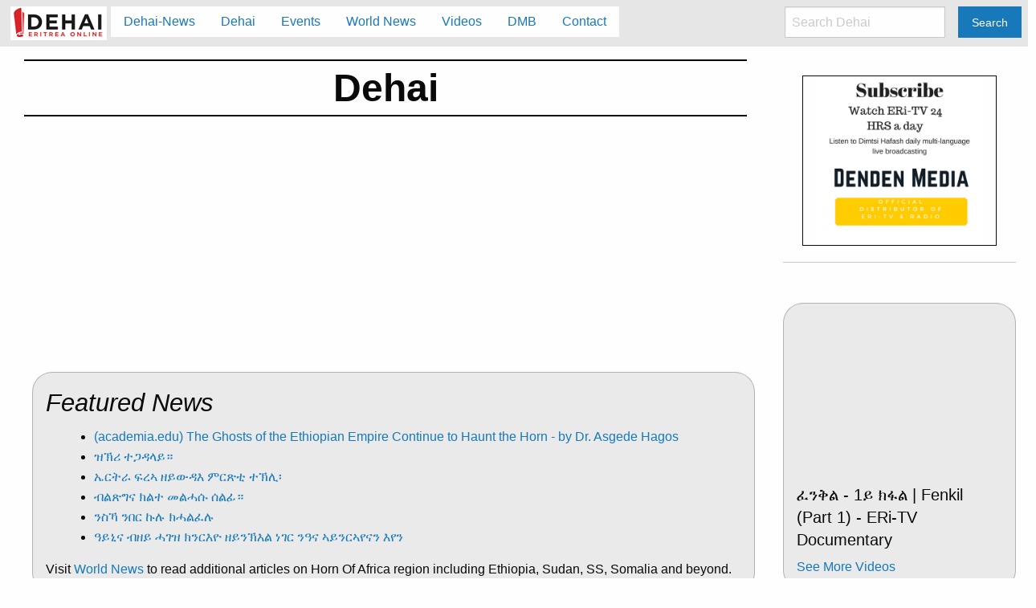

--- FILE ---
content_type: text/html; charset=utf-8
request_url: http://dehai.org/dehai/dehai?group_by=date
body_size: 15444
content:
<!DOCTYPE html>
<html lang="en">
    <head>
      <meta charset="utf-8"/>
      <meta name="viewport" content="width=device-width, initial-scale=1.0"/>
      <meta name="description" content="Dehai.org: Eritrea OnLine. News and information on Eritrea and Eritreans around the world.">

      

      <title>Dehai</title>

      <link rel="stylesheet" media="screen" href="/dehai/assets/application-88a6011bcf0cf326a38800bd556555183674a274456ef3f9e3e859570ad5d6db.css" />
      <script src="/dehai/assets/application-c745bd50eceaebb80007f78a787766a69b59b56798f5e34208733398e5516db7.js" data-turbolinks-track="true"></script>
      <script async src="//pagead2.googlesyndication.com/pagead/js/adsbygoogle.js"></script>
      <meta name="csrf-param" content="authenticity_token" />
<meta name="csrf-token" content="z2HJNsCmQ5r9UrxKHn5wwHyZ8+1MQovoLov7VwWjdPh6J8L6p5ESWM01oAgCPs1FSOdrDn3cVaI7uciCmeSRIQ==" />
    </head>

    <body class="dehai_hagers index">
        <script>
            $(document).foundation();
        </script>
        <div class="top-bar stacked-for-medium" data-topbar="" role="navigation"><div class="top-bar-title"><span class="dehai-logo"><a onclick="send_analytics(&#39;nav&#39;, &#39;click&#39;, &#39;logo&#39;);" href="/dehai/"><img src="/dehai/assets/dehai-logo-new-6275557449301277a9e56876509b6f055a3573c6f8ea88c57d2144e1f39babb6.jpg" /></a></span><span data-hide-for="medium" data-responsive-toggle="responsive-menu"><button class="menu-icon dark" data-toggle="" type="button"></button></span></div><div id="responsive-menu"><div class="top-bar-left"><ul class="dropdown menu vertical medium-horizontal" data-dropdown-menu=""><li><a onclick="send_analytics(&#39;nav&#39;, &#39;click&#39;, &#39;Dehai News&#39;);" href="/dehai/dehai-news">Dehai-News</a></li><li><a onclick="send_analytics(&#39;nav&#39;, &#39;click&#39;, &#39;Dehai&#39;);" href="/dehai/dehai">Dehai</a></li><li><a onclick="send_analytics(&#39;nav&#39;, &#39;click&#39;, &#39;Events&#39;);" href="/dehai/events">Events</a></li><li><a onclick="send_analytics(&#39;nav&#39;, &#39;click&#39;, &#39;World News&#39;);" href="/dehai/world-news">World News</a></li><li><a onclick="send_analytics(&#39;nav&#39;, &#39;click&#39;, &#39;Videos&#39;);" href="/dehai/videos">Videos</a></li><li><a onclick="send_analytics(&#39;nav&#39;, &#39;click&#39;, &#39;DMB&#39;);" href="/dehai/dmb">DMB</a></li><li><a onclick="send_analytics(&#39;nav&#39;, &#39;click&#39;, &#39;Contact&#39;);" href="/dehai/contact">Contact</a></li></ul></div><div class="top-bar-right"><ul class="menu"><li><input id="search_input" placeholder="Search Dehai" type="search" /></li><li><button class="button" id="search_submit" type="button">Search</button></li></ul></div></div></div>

        <p class="notice"></p>

        <p class="alert"></p>


        <div class="small-12 medium-9 columns">

          <div class="content-wrapper clearfix"><div class="row"><div class="small-12 columns"><h1 class="title">Dehai</h1></div></div><div class="small-12 columns clearfix adsense adsense-responsive">
    <!-- dehai ii - responsive -->
    <ins class="adsbygoogle"
         style="display:block"
         data-ad-client="ca-pub-2571543702581634"
         data-ad-slot="6812671987"
         data-ad-format="auto"></ins>
</div>
<div class="row"><div class="small-12 columns featured"><div class="callout secondary"><h3>Featured News</h3><ul><li><a onclick="send_analytics(&#39;Dehai&#39;, &#39;featured&#39;, &#39;(academia.edu) The Ghosts of the Ethiopian Empire Continue to Haunt the Horn&#39;);" href="http://dehai.org/dehai/dehai-news/518362">(academia.edu) The Ghosts of the Ethiopian Empire Continue to Haunt the Horn - by Dr. Asgede Hagos</a></li><li><a onclick="send_analytics(&#39;Dehai&#39;, &#39;featured&#39;, &#39;ዝኽሪ ተጋዳላይ።&#39;);" href="/dehai/dehai-news/541610">ዝኽሪ ተጋዳላይ።</a></li><li><a onclick="send_analytics(&#39;Dehai&#39;, &#39;featured&#39;, &#39;ኤርትራ ፍረኣ ዘይውዳእ ምርጽቲ ተኽሊ፡&#39;);" href="/dehai/dehai-news/541542">ኤርትራ ፍረኣ ዘይውዳእ ምርጽቲ ተኽሊ፡</a></li><li><a onclick="send_analytics(&#39;Dehai&#39;, &#39;featured&#39;, &#39;ብልጽግና ክልተ መልሓሱ ሰልፊ።&#39;);" href="/dehai/dehai-news/541466">ብልጽግና ክልተ መልሓሱ ሰልፊ።</a></li><li><a onclick="send_analytics(&#39;Dehai&#39;, &#39;featured&#39;, &#39;ንስኻ ንበር ኩሉ ክሓልፈሉ&#39;);" href="/dehai/dehai-news/541457">ንስኻ ንበር ኩሉ ክሓልፈሉ</a></li><li><a onclick="send_analytics(&#39;Dehai&#39;, &#39;featured&#39;, &#39;ዓይኒና ብዘይ ሓገዝ ክንርእዮ ዘይንኽእል ነገር ንዓና ኣይንርኣየናን እየን&#39;);" href="/dehai/dehai-news/540898">ዓይኒና ብዘይ ሓገዝ ክንርእዮ ዘይንኽእል ነገር ንዓና ኣይንርኣየናን እየን</a></li></ul><span>Visit</span><a onclick="send_analytics(&#39;nav&#39;, &#39;click&#39;, &#39;World News&#39;);" href="/dehai/world-news"> World News </a>to read additional articles on Horn Of Africa region including Ethiopia, Sudan, SS, Somalia and beyond.</div></div></div><div class="group-by-wrapper"><div class="row"><div class="small-10 columns"><span class="group_by_title">Sort by:</span><span class="group_by"><a onclick="send_analytics(&#39;Dehai&#39;, &#39;sort by&#39;, &#39;date&#39;);" href="/dehai/dehai?group_by=date">[date]</a></span><span class="group_by"><a onclick="send_analytics(&#39;Dehai&#39;, &#39;sort by&#39;, &#39;author&#39;);" href="/dehai/dehai?group_by=author">[author]</a></span><span class="group_by"><a onclick="send_analytics(&#39;Dehai&#39;, &#39;sort by&#39;, &#39;source&#39;);" href="/dehai/dehai?group_by=source">[source]</a></span></div><div class="small-2 columns"><span class="view_all_cat"><a onclick="send_analytics(&#39;Basic&#39;, &#39;sort by&#39;, &#39;category&#39;);" href="/dehai/basic">view all</a></span></div></div></div><div class="news-wrapper"><div class="small-12 columns"><ul><div class="small-12 columns"><span class="post-date">Wednesday, 21 January 2026</span></div><div class="small-12 columns"><li><a onclick="send_analytics(&#39;Dehai&#39;, &#39;main&#39;, &#39;ዝኽሪ ተጋዳላይ።&#39;);" href="/dehai/dehai/541610">ዝኽሪ ተጋዳላይ።</a><span class="posted-by-name">Ghebrengus Mesmer</span></li></div><div class="small-12 columns"><li><a onclick="send_analytics(&#39;Dehai&#39;, &#39;main&#39;, &#39;ግዚኡ  ዝሓለፈ ዝንቡዕ  ቢሂል፡&#39;);" href="/dehai/dehai/541544">ግዚኡ  ዝሓለፈ ዝንቡዕ  ቢሂል፡</a><span class="posted-by-name">Ghebrengus Mesmer</span></li></div><div class="small-12 columns"><li><a onclick="send_analytics(&#39;Dehai&#39;, &#39;main&#39;, &#39;ኤርትራ ፍረኣ ዘይውዳእ ምርጽቲ ተኽሊ፡&#39;);" href="/dehai/dehai/541542">ኤርትራ ፍረኣ ዘይውዳእ ምርጽቲ ተኽሊ፡</a><span class="posted-by-name">Ghebrengus Mesmer</span></li></div><div class="small-12 columns"><li><a onclick="send_analytics(&#39;Dehai&#39;, &#39;main&#39;, &#39;ብልጽግና ክልተ መልሓሱ ሰልፊ።&#39;);" href="/dehai/dehai/541466">ብልጽግና ክልተ መልሓሱ ሰልፊ።</a><span class="posted-by-name">Ghebrengus Mesmer</span></li></div><div class="small-12 columns"><li><a onclick="send_analytics(&#39;Dehai&#39;, &#39;main&#39;, &#39;ንስኻ ንበር ኩሉ ክሓልፈሉ&#39;);" href="/dehai/dehai/541457">ንስኻ ንበር ኩሉ ክሓልፈሉ</a><span class="posted-by-name">Ghebrengus Mesmer</span></li></div><div class="small-12 columns"><li><a onclick="send_analytics(&#39;Dehai&#39;, &#39;main&#39;, &#39;(VOE-DC) 1/17/26 ቅልውላው ቀርኒ ኣሪቃ- ብኣርያም ጎይትኦም&#39;);" href="/dehai/dehai/541414">(VOE-DC) 1/17/26 ቅልውላው ቀርኒ ኣሪቃ- ብኣርያም ጎይትኦም</a><span class="posted-by-name">Woldu Ghebreab</span></li></div><div class="small-12 columns"><span class="post-date">Thursday, 08 January 2026</span></div><div class="small-12 columns"><li><a onclick="send_analytics(&#39;Dehai&#39;, &#39;main&#39;, &#39;ዓይኒና ብዘይ ሓገዝ ክንርእዮ ዘይንኽእል ነገር ንዓና ኣይንርኣየናን እየን&#39;);" href="/dehai/dehai/540898">ዓይኒና ብዘይ ሓገዝ ክንርእዮ ዘይንኽእል ነገር ንዓና ኣይንርኣየናን እየን</a><span class="posted-by-name">Yonatan Math</span></li></div><div class="small-12 columns"><span class="post-date">Tuesday, 06 January 2026</span></div><div class="small-12 columns"><li><a onclick="send_analytics(&#39;Dehai&#39;, &#39;main&#39;, &#39;crime of aggression&#39;);" href="/dehai/dehai/540674">crime of aggression</a><span class="posted-by-name">Ghebrengus Mesmer</span></li></div><div class="small-12 columns"><span class="post-date">Monday, 05 January 2026</span></div><div class="small-12 columns"><li><a onclick="send_analytics(&#39;Dehai&#39;, &#39;main&#39;, &#39;ራህዋን ጸገምን ብሓደ ንሕለፎ።&#39;);" href="/dehai/dehai/540662">ራህዋን ጸገምን ብሓደ ንሕለፎ።</a><span class="posted-by-name">Ghebrengus Mesmer</span></li></div><div class="small-12 columns"><span class="post-date">Friday, 02 January 2026</span></div><div class="small-12 columns"><li><a onclick="send_analytics(&#39;Dehai&#39;, &#39;main&#39;, &#39;(VOE-DC) 1/3/26 ቅንያት ሓዲሽ ዓመት- ብሄለን መኸታ&#39;);" href="/dehai/dehai/540477">(VOE-DC) 1/3/26 ቅንያት ሓዲሽ ዓመት- ብሄለን መኸታ</a><span class="posted-by-name">Woldu Ghebreab</span></li></div><div class="small-12 columns"><li><a onclick="send_analytics(&#39;Dehai&#39;, &#39;main&#39;, &#39;ብልሽውና ይዕበ ይንኣስ ብልሽውና&#39;ዩ።&#39;);" href="/dehai/dehai/540425">ብልሽውና ይዕበ ይንኣስ ብልሽውና&#39;ዩ።</a><span class="posted-by-name">Ghebrengus Mesmer</span></li></div><div class="small-12 columns"><span class="post-date">Thursday, 01 January 2026</span></div><div class="small-12 columns"><li><a onclick="send_analytics(&#39;Dehai&#39;, &#39;main&#39;, &#39;ምስ ሃገር ትኣስሮ ቃል ኪዳን &quot;ኣልፋ ዎ ኦመጋ&quot;ዩ።&#39;);" href="/dehai/dehai/540410">ምስ ሃገር ትኣስሮ ቃል ኪዳን &quot;ኣልፋ ዎ ኦመጋ&quot;ዩ።</a><span class="posted-by-name">Ghebrengus Mesmer</span></li></div><div class="small-12 columns"><span class="post-date">Friday, 19 December 2025</span></div><div class="small-12 columns"><li><a onclick="send_analytics(&#39;Dehai&#39;, &#39;main&#39;, &#39;ውሳኔ መንግስቲ ኤርትር ካብ ኢጋድ ምስሓቡ።&#39;);" href="/dehai/dehai/539564">ውሳኔ መንግስቲ ኤርትር ካብ ኢጋድ ምስሓቡ።</a><span class="posted-by-name">Ghebrengus Mesmer</span></li></div><div class="small-12 columns"><span class="post-date">Tuesday, 09 December 2025</span></div><div class="small-12 columns"><li><a onclick="send_analytics(&#39;Dehai&#39;, &#39;main&#39;, &#39;ናብ ስዑዲ ዓረብ ዝገሸ ፕረዚደንት ኢሳይያስ ኣፈወርቂ ሎሚ ሪያድ ኣትዩ&#39;);" href="/dehai/dehai/538832">ናብ ስዑዲ ዓረብ ዝገሸ ፕረዚደንት ኢሳይያስ ኣፈወርቂ ሎሚ ሪያድ ኣትዩ</a><span class="posted-by-name">Semere Asmelash</span></li></div><div class="small-12 columns"><span class="post-date">Sunday, 30 November 2025</span></div><div class="small-12 columns"><li><a onclick="send_analytics(&#39;Dehai&#39;, &#39;main&#39;, &#39;ቢንያም ግርማይ ንሓሙሻይ ግዜኡ ብሉጽ ኣፍሪቃዊ ተቐዳዳማይ ተባሂሉ&#39;);" href="/dehai/dehai/538086">ቢንያም ግርማይ ንሓሙሻይ ግዜኡ ብሉጽ ኣፍሪቃዊ ተቐዳዳማይ ተባሂሉ</a><span class="posted-by-name">Semere Asmelash</span></li></div><div class="small-12 columns"><span class="post-date">Saturday, 22 November 2025</span></div><div class="small-12 columns"><li><a onclick="send_analytics(&#39;Dehai&#39;, &#39;main&#39;, &#39;ሓተታ – ካብ ጉይይ ምዓል፡ ክሳድ ምሓዝ!&#39;);" href="/dehai/dehai/537515">ሓተታ – ካብ ጉይይ ምዓል፡ ክሳድ ምሓዝ!</a><span class="posted-by-name">Semere Asmelash</span></li></div><div class="small-12 columns"><span class="post-date">Thursday, 13 November 2025</span></div><div class="small-12 columns"><li><a onclick="send_analytics(&#39;Dehai&#39;, &#39;main&#39;, &#39;(ሓዳስ ኤርትራ) ቅሉዕ ደብዳበ ካብ ወዲ ቀይሕ ባሕሪ&#39;);" href="/dehai/dehai/536861">(ሓዳስ ኤርትራ) ቅሉዕ ደብዳበ ካብ ወዲ ቀይሕ ባሕሪ</a><span class="posted-by-name">Dehai Admin</span></li></div><div class="small-12 columns"><span class="post-date">Friday, 07 November 2025</span></div><div class="small-12 columns"><li><a onclick="send_analytics(&#39;Dehai&#39;, &#39;main&#39;, &#39;“መተካእታ ሃገራት ቀይሕ ባሕሪ ክኸውን ዝኽእል ሓይሊ የለን” ቃለ-መጠይቕ ፕረዚደንት ኢሳይያስ ኣፈወርቂ &#39;);" href="/dehai/dehai/536634">“መተካእታ ሃገራት ቀይሕ ባሕሪ ክኸውን ዝኽእል ሓይሊ የለን” ቃለ-መጠይቕ ፕረዚደንት ኢሳይያስ ኣፈወርቂ </a><span class="posted-by-name">Semere Asmelash</span></li></div><div class="small-12 columns"><span class="post-date">Monday, 03 November 2025</span></div><div class="small-12 columns"><li><a onclick="send_analytics(&#39;Dehai&#39;, &#39;main&#39;, &#39;ግብጺ፡ &#39;ኢትዮጵያ ክሳዕ ምጽኣተ-ዓለም ወደብ ኣልቦ ኰይና ክትጸንሕ እያ&#39;&#39;);" href="/dehai/dehai/536384">ግብጺ፡ &#39;ኢትዮጵያ ክሳዕ ምጽኣተ-ዓለም ወደብ ኣልቦ ኰይና ክትጸንሕ እያ&#39;</a><span class="posted-by-name">Semere Asmelash</span></li></div><div class="small-12 columns"><span class="post-date">Friday, 31 October 2025</span></div><div class="small-12 columns"><li><a onclick="send_analytics(&#39;Dehai&#39;, &#39;main&#39;, &#39;ተዛራቢ ጽሉል እንተኾይኑ ሰማዒ ክልብም ጥራይ’ዩ ዘለዎ!&#39;);" href="/dehai/dehai/536256">ተዛራቢ ጽሉል እንተኾይኑ ሰማዒ ክልብም ጥራይ’ዩ ዘለዎ!</a><span class="posted-by-name">Semere Asmelash</span></li></div><div class="small-12 columns"><span class="post-date">Friday, 24 October 2025</span></div><div class="small-12 columns"><li><a onclick="send_analytics(&#39;Dehai&#39;, &#39;main&#39;, &#39;ሓደስቲ ፊደላት ዝፈርዩ&#39;);" href="/dehai/dehai/535911">ሓደስቲ ፊደላት ዝፈርዩ</a><span class="posted-by-name">Yonatan Math</span></li></div><div class="small-12 columns"><span class="post-date">Friday, 17 October 2025</span></div><div class="small-12 columns"><li><a onclick="send_analytics(&#39;Dehai&#39;, &#39;main&#39;, &#39; ክቕየር ዘይከኣል ናይ ኤርትራ ልኡላዊ ዋንነት ቀይሕ ባሕሪ &#39;);" href="/dehai/dehai/535571"> ክቕየር ዘይከኣል ናይ ኤርትራ ልኡላዊ ዋንነት ቀይሕ ባሕሪ </a><span class="posted-by-name">Semere Asmelash</span></li></div><div class="small-12 columns"><span class="post-date">Tuesday, 14 October 2025</span></div><div class="small-12 columns"><li><a onclick="send_analytics(&#39;Dehai&#39;, &#39;main&#39;, &#39;ናይ ቅርጺ (ጂኦሜትሪ) ምርኢት (ኤግዚቢሽን)&#39;);" href="/dehai/dehai/535314">ናይ ቅርጺ (ጂኦሜትሪ) ምርኢት (ኤግዚቢሽን)</a><span class="posted-by-name">dfdad dfad</span></li></div><div class="small-12 columns"><span class="post-date">Monday, 29 September 2025</span></div><div class="small-12 columns"><li><a onclick="send_analytics(&#39;Dehai&#39;, &#39;main&#39;, &#39;ኣብይ ኣሕመድና ኣዶልፍ ሂትለር&#39;);" href="/dehai/dehai/534471">ኣብይ ኣሕመድና ኣዶልፍ ሂትለር</a><span class="posted-by-name">Hagos Tesfamariam</span></li></div><div class="small-12 columns"><span class="post-date">Saturday, 27 September 2025</span></div><div class="small-12 columns"><li><a onclick="send_analytics(&#39;Dehai&#39;, &#39;main&#39;, &#39;ቢንያም ግርማይ ብዛዕባ ቅድድም ብሽክለታ ኤርትራን ኣፍሪቃን እንታይ በለ? | ቢቢሲ&#39;);" href="/dehai/dehai/534382">ቢንያም ግርማይ ብዛዕባ ቅድድም ብሽክለታ ኤርትራን ኣፍሪቃን እንታይ በለ? | ቢቢሲ</a><span class="posted-by-name">Semere Asmelash</span></li></div><div class="small-12 columns"><span class="post-date">Saturday, 20 September 2025</span></div><div class="small-12 columns"><li><a onclick="send_analytics(&#39;Dehai&#39;, &#39;main&#39;, &#39;መመረቕታ ህዳሴ ግድብ ኢትዮጵያ&#39;);" href="/dehai/dehai/534016">መመረቕታ ህዳሴ ግድብ ኢትዮጵያ</a><span class="posted-by-name">ghirmay berhane</span></li></div><div class="small-12 columns"><span class="post-date">Wednesday, 17 September 2025</span></div><div class="small-12 columns"><li><a onclick="send_analytics(&#39;Dehai&#39;, &#39;main&#39;, &#39;ልዕሊ መንግስቲ ንህዝቡ ዝሓሊ የለን።&#39;);" href="/dehai/dehai/533733">ልዕሊ መንግስቲ ንህዝቡ ዝሓሊ የለን።</a><span class="posted-by-name">Ghebrengus Mesmer</span></li></div><div class="small-12 columns"><span class="post-date">Monday, 15 September 2025</span></div><div class="small-12 columns"><li><a onclick="send_analytics(&#39;Dehai&#39;, &#39;main&#39;, &#39;ህዝባዊ ግንባር እንታውነቱን ባህርያቱን።&#39;);" href="/dehai/dehai/533633">ህዝባዊ ግንባር እንታውነቱን ባህርያቱን።</a><span class="posted-by-name">Ghebrengus Mesmer</span></li></div><div class="small-12 columns"><span class="post-date">Saturday, 06 September 2025</span></div><div class="small-12 columns"><li><a onclick="send_analytics(&#39;Dehai&#39;, &#39;main&#39;, &#39;ገበታ ሓሶት ዘይዕብልኾ መትከል - ሓተታ&#39;);" href="/dehai/dehai/533111">ገበታ ሓሶት ዘይዕብልኾ መትከል - ሓተታ</a><span class="posted-by-name">Semere Asmelash</span></li></div><div class="small-12 columns"><span class="post-date">Thursday, 28 August 2025</span></div><div class="small-12 columns"><li><a onclick="send_analytics(&#39;Dehai&#39;, &#39;main&#39;, &#39;ሳዋ ስም ሜረት ጥራሕ ኣይኮነን።&#39;);" href="/dehai/dehai/532716">ሳዋ ስም ሜረት ጥራሕ ኣይኮነን።</a><span class="posted-by-name">Ghebrengus Mesmer</span></li></div><div class="small-12 columns"><li><a onclick="send_analytics(&#39;Dehai&#39;, &#39;main&#39;, &#39;ቅልውላው ብልጽግና ጥርዚ በጺሑ።&#39;);" href="/dehai/dehai/532703">ቅልውላው ብልጽግና ጥርዚ በጺሑ።</a><span class="posted-by-name">Ghebrengus Mesmer</span></li></div><div class="small-12 columns"><span class="post-date">Sunday, 17 August 2025</span></div><div class="small-12 columns"><li><a onclick="send_analytics(&#39;Dehai&#39;, &#39;main&#39;, &#39;United Arab Emirates; A Cancer Spreading in Africa&#39;);" href="/dehai/dehai/531789">United Arab Emirates; A Cancer Spreading in Africa</a><span class="posted-by-name">thomas mountain</span></li></div><div class="small-12 columns"><span class="post-date">Friday, 25 July 2025</span></div><div class="small-12 columns"><li><a onclick="send_analytics(&#39;Dehai&#39;, &#39;main&#39;, &#39;Article: Ethiopia’s expansionist ideology - the quintessential Allegory of the Cave by Sultan Mohammedsied Omer&#39;);" href="/dehai/dehai/529692">Article: Ethiopia’s expansionist ideology - the quintessential Allegory of the Cave by Sultan Mohammedsied Omer</a><span class="posted-by-name">Deb Tesfu</span></li></div><div class="small-12 columns"><span class="post-date">Thursday, 17 July 2025</span></div><div class="small-12 columns"><li><a onclick="send_analytics(&#39;Dehai&#39;, &#39;main&#39;, &#39;ኣገዳሲ ሓበሬታ &#39;);" href="/dehai/dehai/529225">ኣገዳሲ ሓበሬታ </a><span class="posted-by-name">Semere Asmelash</span></li></div><div class="small-12 columns"><span class="post-date">Tuesday, 15 July 2025</span></div><div class="small-12 columns"><li><a onclick="send_analytics(&#39;Dehai&#39;, &#39;main&#39;, &#39;ክልተ ዓይነት መልሻ ኣገልገልቲ ባዕዲ።&#39;);" href="/dehai/dehai/529032">ክልተ ዓይነት መልሻ ኣገልገልቲ ባዕዲ።</a><span class="posted-by-name">Ghebrengus Mesmer</span></li></div><div class="small-12 columns"><li><a onclick="send_analytics(&#39;Dehai&#39;, &#39;main&#39;, &#39;ትልሚ ወዲ ብሻሻ ንምፍላት ጦንቋላይ ምዃን ኣየድልን።&#39;);" href="/dehai/dehai/529031">ትልሚ ወዲ ብሻሻ ንምፍላት ጦንቋላይ ምዃን ኣየድልን።</a><span class="posted-by-name">Ghebrengus Mesmer</span></li></div><div class="small-12 columns"><span class="post-date">Monday, 14 July 2025</span></div><div class="small-12 columns"><li><a onclick="send_analytics(&#39;Dehai&#39;, &#39;main&#39;, &#39;ጽምዶ ስሚ መትከል ኣልቦ።&#39;);" href="/dehai/dehai/529030">ጽምዶ ስሚ መትከል ኣልቦ።</a><span class="posted-by-name">Ghebrengus Mesmer</span></li></div><div class="small-12 columns"><li><a onclick="send_analytics(&#39;Dehai&#39;, &#39;main&#39;, &#39;ዳንከራ ወራር ፕ/ሚ/ኢትዮጵያ&#39;);" href="/dehai/dehai/528910">ዳንከራ ወራር ፕ/ሚ/ኢትዮጵያ</a><span class="posted-by-name">Ghebrengus Mesmer</span></li></div><div class="small-12 columns"><span class="post-date">Friday, 04 July 2025</span></div><div class="small-12 columns"><li><a onclick="send_analytics(&#39;Dehai&#39;, &#39;main&#39;, &#39;ናይ ጉጅለ ሴንትሪ ዘየቋርጽ ናይ ሓሶትን ጸለመን ዘመተታት ኣንጻር ኤርትራ | ናቕፋ ፕረስ&#39;);" href="/dehai/dehai/528480">ናይ ጉጅለ ሴንትሪ ዘየቋርጽ ናይ ሓሶትን ጸለመን ዘመተታት ኣንጻር ኤርትራ | ናቕፋ ፕረስ</a><span class="posted-by-name">Semere Asmelash</span></li></div><div class="small-12 columns"><span class="post-date">Tuesday, 01 July 2025</span></div><div class="small-12 columns"><li><a onclick="send_analytics(&#39;Dehai&#39;, &#39;main&#39;, &#39;(ሚኒስትሪ ዜና ኤርትራ) ርእሰ ዓንቀጽ፡ ጭጒራፍሲ ባዕላ ሃሪማ ተእዊ  &#39;);" href="/dehai/dehai/528349">(ሚኒስትሪ ዜና ኤርትራ) ርእሰ ዓንቀጽ፡ ጭጒራፍሲ ባዕላ ሃሪማ ተእዊ  </a><span class="posted-by-name">Semere Asmelash</span></li></div><div class="small-12 columns"><span class="post-date">Thursday, 26 June 2025</span></div><div class="small-12 columns"><li><a onclick="send_analytics(&#39;Dehai&#39;, &#39;main&#39;, &#39;(ሚኒስትሪ ዜና ኤርትራ) ጋዜጣዊ መግለጺ – ኢትዮጵያ፡ ኲናት ንምውላዕን ርትዓዊ ንምምሳሉን ሰበብ ሃሰው ትብል&#39;);" href="/dehai/dehai/528148">(ሚኒስትሪ ዜና ኤርትራ) ጋዜጣዊ መግለጺ – ኢትዮጵያ፡ ኲናት ንምውላዕን ርትዓዊ ንምምሳሉን ሰበብ ሃሰው ትብል</a><span class="posted-by-name">Semere Asmelash</span></li></div><div class="small-12 columns"><span class="post-date">Friday, 20 June 2025</span></div><div class="small-12 columns"><li><a onclick="send_analytics(&#39;Dehai&#39;, &#39;main&#39;, &#39;ኣቲ ሕድሪ ሰማእታት ከይጥለም ! 20.ሰነ 2025&#39;);" href="/dehai/dehai/527796">ኣቲ ሕድሪ ሰማእታት ከይጥለም ! 20.ሰነ 2025</a><span class="posted-by-name">Hagos Tesfamariam</span></li></div><div class="small-12 columns"><span class="post-date">Saturday, 07 June 2025</span></div><div class="small-12 columns"><li><a onclick="send_analytics(&#39;Dehai&#39;, &#39;main&#39;, &#39;ሃገርና ሃገረ ሰላም።&#39;);" href="/dehai/dehai/527158">ሃገርና ሃገረ ሰላም።</a><span class="posted-by-name">Ghebrengus Mesmer</span></li></div><div class="small-12 columns"><span class="post-date">Sunday, 01 June 2025</span></div><div class="small-12 columns"><li><a onclick="send_analytics(&#39;Dehai&#39;, &#39;main&#39;, &#39;ፈራህ  መጣፍእቲ ዝኾኑዎ የናዲ።deha&#39;);" href="/dehai/dehai/526821">ፈራህ  መጣፍእቲ ዝኾኑዎ የናዲ።deha</a><span class="posted-by-name">Ghebrengus Mesmer</span></li></div><div class="small-12 columns"><span class="post-date">Friday, 30 May 2025</span></div><div class="small-12 columns"><li><a onclick="send_analytics(&#39;Dehai&#39;, &#39;main&#39;, &#39;ፖሎቲካ ብልጽግና ኣርትፍሻል።&#39;);" href="/dehai/dehai/526771">ፖሎቲካ ብልጽግና ኣርትፍሻል።</a><span class="posted-by-name">Ghebrengus Mesmer</span></li></div><div class="small-12 columns"><span class="post-date">Saturday, 24 May 2025</span></div><div class="small-12 columns"><li><a onclick="send_analytics(&#39;Dehai&#39;, &#39;main&#39;, &#39;ቃል ፕረዚደንት ኢሳይያስ ኣፈወርቂ ኣብ ጽምብል በዓል መበል 34 ዓመት ናጽነት &#39;);" href="/dehai/dehai/526397">ቃል ፕረዚደንት ኢሳይያስ ኣፈወርቂ ኣብ ጽምብል በዓል መበል 34 ዓመት ናጽነት </a><span class="posted-by-name">Semere Asmelash</span></li></div><div class="small-12 columns"><li><a onclick="send_analytics(&#39;Dehai&#39;, &#39;main&#39;, &#39;ኩቡር ሰብ ክብሪ እኳ ክውሕዶ።&#39;);" href="/dehai/dehai/526369">ኩቡር ሰብ ክብሪ እኳ ክውሕዶ።</a><span class="posted-by-name">Ghebrengus Mesmer</span></li></div><div class="small-12 columns"><span class="post-date">Friday, 23 May 2025</span></div><div class="small-12 columns"><li><a onclick="send_analytics(&#39;Dehai&#39;, &#39;main&#39;, &#39;ጽምዶ ንሰላም ስለምንታይ መዛረቢ ኮይኑ?&#39;);" href="/dehai/dehai/526315">ጽምዶ ንሰላም ስለምንታይ መዛረቢ ኮይኑ?</a><span class="posted-by-name">Ghebrengus Mesmer</span></li></div><div class="small-12 columns"><span class="post-date">Saturday, 03 May 2025</span></div><div class="small-12 columns"><li><a onclick="send_analytics(&#39;Dehai&#39;, &#39;main&#39;, &#39;The Initiative for Peaceful and Collaborative Neighbourliness between the People of Eritrea and Tigray. &#39;);" href="/dehai/dehai/525062">The Initiative for Peaceful and Collaborative Neighbourliness between the People of Eritrea and Tigray. </a><span class="posted-by-name">haile habtegaber</span></li></div><div class="small-12 columns"><li><a onclick="send_analytics(&#39;Dehai&#39;, &#39;main&#39;, &#39;Eritreans in the diaspora are determined to undertake an effective and sustainable resistance against relentless Ethiopian war mongering and Western conspiracies-Part-1&#39;);" href="/dehai/dehai/525035">Eritreans in the diaspora are determined to undertake an effective and sustainable resistance against relentless Ethiopian war mongering and Western conspiracies-Part-1</a><span class="posted-by-name">tesfay aradom</span></li></div><div class="small-12 columns"><span class="post-date">Friday, 02 May 2025</span></div><div class="small-12 columns"><li><a onclick="send_analytics(&#39;Dehai&#39;, &#39;main&#39;, &#39;(VOE-DC) ህዝብታት ሰሜናዊ ባሕሪ ኣብ ነጻነት ኤርትራ&#39;);" href="/dehai/dehai/525027">(VOE-DC) ህዝብታት ሰሜናዊ ባሕሪ ኣብ ነጻነት ኤርትራ</a><span class="posted-by-name">Woldu Ghebreab</span></li></div><div class="small-12 columns"><span class="post-date">Thursday, 01 May 2025</span></div><div class="small-12 columns"><li><a onclick="send_analytics(&#39;Dehai&#39;, &#39;main&#39;, &#39;ፈስቲቫልና ዓቢ ሃገራዊ ንግደትና።&#39;);" href="/dehai/dehai/524955">ፈስቲቫልና ዓቢ ሃገራዊ ንግደትና።</a><span class="posted-by-name">Ghebrengus Mesmer</span></li></div><div class="small-12 columns"><span class="post-date">Monday, 21 April 2025</span></div><div class="small-12 columns"><li><a onclick="send_analytics(&#39;Dehai&#39;, &#39;main&#39;, &#39;መንገዲ ባሕሪ በየን ኰን ይኸውን?&#39;);" href="/dehai/dehai/524422">መንገዲ ባሕሪ በየን ኰን ይኸውን?</a><span class="posted-by-name">Semere Asmelash</span></li></div><div class="small-12 columns"><span class="post-date">Friday, 18 April 2025</span></div><div class="small-12 columns"><li><a onclick="send_analytics(&#39;Dehai&#39;, &#39;main&#39;, &#39;ጻማ ጽንዓት ኩሉ ግዜ ዓወት’ዩ።&#39;);" href="/dehai/dehai/524193">ጻማ ጽንዓት ኩሉ ግዜ ዓወት’ዩ።</a><span class="posted-by-name">Ghebrengus Mesmer</span></li></div><div class="small-12 columns"><span class="post-date">Tuesday, 01 April 2025</span></div><div class="small-12 columns"><li><a onclick="send_analytics(&#39;Dehai&#39;, &#39;main&#39;, &#39;ውጽኢት ሓቅን ሓሶትን ሰማይን ምድርን።&#39;);" href="/dehai/dehai/523238">ውጽኢት ሓቅን ሓሶትን ሰማይን ምድርን።</a><span class="posted-by-name">Ghebrengus Mesmer</span></li></div><div class="small-12 columns"><span class="post-date">Sunday, 23 March 2025</span></div><div class="small-12 columns"><li><a onclick="send_analytics(&#39;Dehai&#39;, &#39;main&#39;, &#39; ኣህጉራዊ ማሕበረሰብ ሕጂስ ሓላፍነቱ ክስከም ግቡእ እዩ&#39;);" href="/dehai/dehai/522725"> ኣህጉራዊ ማሕበረሰብ ሕጂስ ሓላፍነቱ ክስከም ግቡእ እዩ</a><span class="posted-by-name">Semere Asmelash</span></li></div><div class="small-12 columns"><span class="post-date">Thursday, 20 March 2025</span></div><div class="small-12 columns"><li><a onclick="send_analytics(&#39;Dehai&#39;, &#39;main&#39;, &#39;ኣቢይ ኣሕመድ ብዛዕባ ኤርትራን ቀይሕ ባሕርን እንታይ ኢሉ? | ቢቢሲ&#39;);" href="/dehai/dehai/522525">ኣቢይ ኣሕመድ ብዛዕባ ኤርትራን ቀይሕ ባሕርን እንታይ ኢሉ? | ቢቢሲ</a><span class="posted-by-name">Semere Asmelash</span></li></div><div class="small-12 columns"><li><a onclick="send_analytics(&#39;Dehai&#39;, &#39;main&#39;, &#39;ኢትዮጵያ ምእንቲ ቀይሕ ባሕሪ ኢላ ንኤርትራ ክትወርር ሓሳብ የብላን – ቀዳማይ ሚኒስተር ኣብይ ኣሕመድ &#39;);" href="/dehai/dehai/522514">ኢትዮጵያ ምእንቲ ቀይሕ ባሕሪ ኢላ ንኤርትራ ክትወርር ሓሳብ የብላን – ቀዳማይ ሚኒስተር ኣብይ ኣሕመድ </a><span class="posted-by-name">Semere Asmelash</span></li></div><div class="small-12 columns"><span class="post-date">Saturday, 15 March 2025</span></div><div class="small-12 columns"><li><a onclick="send_analytics(&#39;Dehai&#39;, &#39;main&#39;, &#39;ምህለላ ኲናት&#39;);" href="/dehai/dehai/522184">ምህለላ ኲናት</a><span class="posted-by-name">Semere Asmelash</span></li></div><div class="small-12 columns"><span class="post-date">Thursday, 13 March 2025</span></div><div class="small-12 columns"><li><a onclick="send_analytics(&#39;Dehai&#39;, &#39;main&#39;, &#39;ሓጸርቲ ጽሑፋት፡ &#39;);" href="/dehai/dehai/522109">ሓጸርቲ ጽሑፋት፡ </a><span class="posted-by-name">Ghebrengus Mesmer</span></li></div><div class="small-12 columns"><span class="post-date">Wednesday, 12 March 2025</span></div><div class="small-12 columns"><li><a onclick="send_analytics(&#39;Dehai&#39;, &#39;main&#39;, &#39;መድሃኒት ዘይተረኽቦ ብህራረ መራሕቲ ኢትዮጵያ።&#39;);" href="/dehai/dehai/521977">መድሃኒት ዘይተረኽቦ ብህራረ መራሕቲ ኢትዮጵያ።</a><span class="posted-by-name">Ghebrengus Mesmer</span></li></div><div class="small-12 columns"><span class="post-date">Wednesday, 19 February 2025</span></div><div class="small-12 columns"><li><a onclick="send_analytics(&#39;Dehai&#39;, &#39;main&#39;, &#39;መድሃኒት ኣፍሪቃ  ካብ ፖለቲካ-ቁሸት ናብ ዞባውን ኣህጉራውን ውህደት&#39;);" href="/dehai/dehai/520885">መድሃኒት ኣፍሪቃ  ካብ ፖለቲካ-ቁሸት ናብ ዞባውን ኣህጉራውን ውህደት</a><span class="posted-by-name">Semere Asmelash</span></li></div><div class="small-12 columns"><span class="post-date">Tuesday, 18 February 2025</span></div><div class="small-12 columns"><li><a onclick="send_analytics(&#39;Dehai&#39;, &#39;main&#39;, &#39;A Response to Former Ethiopian President Mulatu Teshome Wirtu&#39;s article on Al Jazeera&#39;);" href="/dehai/dehai/520843">A Response to Former Ethiopian President Mulatu Teshome Wirtu&#39;s article on Al Jazeera</a><span class="posted-by-name">Yemane Abselom</span></li></div><div class="small-12 columns"><span class="post-date">Tuesday, 04 February 2025</span></div><div class="small-12 columns"><li><a onclick="send_analytics(&#39;Dehai&#39;, &#39;main&#39;, &#39;ሻዕብያ!&#39;);" href="/dehai/dehai/520202">ሻዕብያ!</a><span class="posted-by-name">Ghebrengus Mesmer</span></li></div><div class="small-12 columns"><span class="post-date">Saturday, 01 February 2025</span></div><div class="small-12 columns"><li><a onclick="send_analytics(&#39;Dehai&#39;, &#39;main&#39;, &#39;ቅልውላው ቀርኒ ኣፍሪቃ ፍሽለት ህንጸት ሃገር - Shabait&#39;);" href="/dehai/dehai/520100">ቅልውላው ቀርኒ ኣፍሪቃ ፍሽለት ህንጸት ሃገር - Shabait</a><span class="posted-by-name">Semere Asmelash</span></li></div><div class="small-12 columns"><span class="post-date">Monday, 27 January 2025</span></div><div class="small-12 columns"><li><a onclick="send_analytics(&#39;Dehai&#39;, &#39;main&#39;, &#39;ሰማእታትና ኣብ ኣሰርኩም ረጊጽና ሕድርኹም ከነጽንዕ ኢና!&#39;);" href="/dehai/dehai/519930">ሰማእታትና ኣብ ኣሰርኩም ረጊጽና ሕድርኹም ከነጽንዕ ኢና!</a><span class="posted-by-name">Hagos Tesfamariam</span></li></div><div class="small-12 columns"><span class="post-date">Monday, 23 December 2024</span></div><div class="small-12 columns"><li><a onclick="send_analytics(&#39;Dehai&#39;, &#39;main&#39;, &#39;ህዝባዊ ግንባር።&#39;);" href="/dehai/dehai/518863">ህዝባዊ ግንባር።</a><span class="posted-by-name">Ghebrengus Mesmer</span></li></div><div class="small-12 columns"><span class="post-date">Friday, 20 December 2024</span></div><div class="small-12 columns"><li><a onclick="send_analytics(&#39;Dehai&#39;, &#39;main&#39;, &#39;(VOE-DC) 12/21/24   ዘካርያስ በርሄ ንውዳባ ኤርትራውያን ተቀማጦ Fairfax County   ዘመልከተ&#39;);" href="/dehai/dehai/518738">(VOE-DC) 12/21/24   ዘካርያስ በርሄ ንውዳባ ኤርትራውያን ተቀማጦ Fairfax County   ዘመልከተ</a><span class="posted-by-name">Woldu Ghebreab</span></li></div><div class="small-12 columns"><span class="post-date">Friday, 29 November 2024</span></div><div class="small-12 columns"><li><a onclick="send_analytics(&#39;Dehai&#39;, &#39;main&#39;, &#39;(VOE-DC) 11/30/24 ህግደፍ ሕድሪ ንመንእሰያት&#39;);" href="/dehai/dehai/517808">(VOE-DC) 11/30/24 ህግደፍ ሕድሪ ንመንእሰያት</a><span class="posted-by-name">Woldu Ghebreab</span></li></div><div class="small-12 columns"><span class="post-date">Thursday, 21 November 2024</span></div><div class="small-12 columns"><li><a onclick="send_analytics(&#39;Dehai&#39;, &#39;main&#39;, &#39;ተማሃሩ ኣስተውዕሉ ለብሙ። &#39;);" href="/dehai/dehai/517468">ተማሃሩ ኣስተውዕሉ ለብሙ። </a><span class="posted-by-name">Ghebrengus Mesmer</span></li></div><div class="small-12 columns"><span class="post-date">Wednesday, 13 November 2024</span></div><div class="small-12 columns"><li><a onclick="send_analytics(&#39;Dehai&#39;, &#39;main&#39;, &#39;ንምዝንጋዕ ግን ከኣ ሓቀኛ ዕላል።&#39;);" href="/dehai/dehai/517148">ንምዝንጋዕ ግን ከኣ ሓቀኛ ዕላል።</a><span class="posted-by-name">Ghebrengus Mesmer</span></li></div><div class="small-12 columns"><li><a onclick="send_analytics(&#39;Dehai&#39;, &#39;main&#39;, &#39;ገንዘብ እዶ ዋላስ ሞያ፧&#39;);" href="/dehai/dehai/517142">ገንዘብ እዶ ዋላስ ሞያ፧</a><span class="posted-by-name">dfdad dfad</span></li></div><div class="small-12 columns"><span class="post-date">Tuesday, 12 November 2024</span></div><div class="small-12 columns"><li><a onclick="send_analytics(&#39;Dehai&#39;, &#39;main&#39;, &#39;ስክፍታ ኣሎኒ።&#39;);" href="/dehai/dehai/517055">ስክፍታ ኣሎኒ።</a><span class="posted-by-name">Ghebrengus Mesmer</span></li></div><div class="small-12 columns"><span class="post-date">Monday, 11 November 2024</span></div><div class="small-12 columns"><li><a onclick="send_analytics(&#39;Dehai&#39;, &#39;main&#39;, &#39;ኤርትራ ሃገር ጀጋኑ።&#39;);" href="/dehai/dehai/517052">ኤርትራ ሃገር ጀጋኑ።</a><span class="posted-by-name">Ghebrengus Mesmer</span></li></div><div class="small-12 columns"><span class="post-date">Monday, 04 November 2024</span></div><div class="small-12 columns"><li><a onclick="send_analytics(&#39;Dehai&#39;, &#39;main&#39;, &#39;ምስ ጎበጠ ትኽ ዘይብል።&#39;);" href="/dehai/dehai/516705">ምስ ጎበጠ ትኽ ዘይብል።</a><span class="posted-by-name">Ghebrengus Mesmer</span></li></div><div class="small-12 columns"><span class="post-date">Thursday, 24 October 2024</span></div><div class="small-12 columns"><li><a onclick="send_analytics(&#39;Dehai&#39;, &#39;main&#39;, &#39;ዘይተወደበ፡ ጽፉፍ ስራሕ ክሰርሕ ኣይክኣልን።&#39;);" href="/dehai/dehai/516243">ዘይተወደበ፡ ጽፉፍ ስራሕ ክሰርሕ ኣይክኣልን።</a><span class="posted-by-name">Ghebrengus Mesmer</span></li></div><div class="small-12 columns"><span class="post-date">Monday, 21 October 2024</span></div><div class="small-12 columns"><li><a onclick="send_analytics(&#39;Dehai&#39;, &#39;main&#39;, &#39;ሓምሳ ለሚን ንሓደ ጾር ንብዙሓት ጨና።&#39;);" href="/dehai/dehai/516095">ሓምሳ ለሚን ንሓደ ጾር ንብዙሓት ጨና።</a><span class="posted-by-name">Ghebrengus Mesmer</span></li></div><div class="small-12 columns"><li><a onclick="send_analytics(&#39;Dehai&#39;, &#39;main&#39;, &#39;ከይፈተኑ ዝተማረኹ እንታይ ይብሉ?&#39;);" href="/dehai/dehai/516091">ከይፈተኑ ዝተማረኹ እንታይ ይብሉ?</a><span class="posted-by-name">Ghebrengus Mesmer</span></li></div><div class="small-12 columns"><span class="post-date">Saturday, 19 October 2024</span></div><div class="small-12 columns"><li><a onclick="send_analytics(&#39;Dehai&#39;, &#39;main&#39;, &#39;ሃገር ናይ ኩሉ&#39;ያ፡ ጨለ ዘረባ፡ መንከ&#39;ኣይኮነትን ኢሉ?&#39;);" href="/dehai/dehai/516030">ሃገር ናይ ኩሉ&#39;ያ፡ ጨለ ዘረባ፡ መንከ&#39;ኣይኮነትን ኢሉ?</a><span class="posted-by-name">Ghebrengus Mesmer</span></li></div><div class="small-12 columns"><span class="post-date">Thursday, 17 October 2024</span></div><div class="small-12 columns"><li><a onclick="send_analytics(&#39;Dehai&#39;, &#39;main&#39;, &#39;ግዜ ከይቀደመና ንቐድሞ።&#39;);" href="/dehai/dehai/515977">ግዜ ከይቀደመና ንቐድሞ።</a><span class="posted-by-name">Ghebrengus Mesmer</span></li></div><div class="small-12 columns"><li><a onclick="send_analytics(&#39;Dehai&#39;, &#39;main&#39;, &#39;ዝተበደለ ንዝበደለ ሕድገት እንተገብረሉ ኣበሳ ድዩ?&#39;);" href="/dehai/dehai/515973">ዝተበደለ ንዝበደለ ሕድገት እንተገብረሉ ኣበሳ ድዩ?</a><span class="posted-by-name">Ghebrengus Mesmer</span></li></div><div class="small-12 columns"><span class="post-date">Wednesday, 16 October 2024</span></div><div class="small-12 columns"><li><a onclick="send_analytics(&#39;Dehai&#39;, &#39;main&#39;, &#39;ዓገብ ንበል!&#39;);" href="/dehai/dehai/515954">ዓገብ ንበል!</a><span class="posted-by-name">Ghebrengus Mesmer</span></li></div><div class="small-12 columns"><span class="post-date">Friday, 11 October 2024</span></div><div class="small-12 columns"><li><a onclick="send_analytics(&#39;Dehai&#39;, &#39;main&#39;, &#39;(VOE-DC) 10/12/24  ዕላል ምስ ደራሲ ሲራክ ኪፍለ&#39;);" href="/dehai/dehai/515761">(VOE-DC) 10/12/24  ዕላል ምስ ደራሲ ሲራክ ኪፍለ</a><span class="posted-by-name">Woldu Ghebreab</span></li></div><div class="small-12 columns"><span class="post-date">Friday, 06 September 2024</span></div><div class="small-12 columns"><li><a onclick="send_analytics(&#39;Dehai&#39;, &#39;main&#39;, &#39;ኣቦ መንበር ቤት ምኽሪ ልኡላውነትን ዋና ኣዛዚ ዕጡቕ ሓይልታትን ምስ ፕረዚደንት ኤርትራ ተራኺቡ።&#39;);" href="/dehai/dehai/514244">ኣቦ መንበር ቤት ምኽሪ ልኡላውነትን ዋና ኣዛዚ ዕጡቕ ሓይልታትን ምስ ፕረዚደንት ኤርትራ ተራኺቡ።</a><span class="posted-by-name">Semere Asmelash</span></li></div><div class="small-12 columns"><span class="post-date">Thursday, 15 August 2024</span></div><div class="small-12 columns"><li><a onclick="send_analytics(&#39;Dehai&#39;, &#39;main&#39;, &#39;ትንሳኤ ቅድድም መኪናን ሞቶር ሳይክልን ኤርትራ።&#39;);" href="/dehai/dehai/513273">ትንሳኤ ቅድድም መኪናን ሞቶር ሳይክልን ኤርትራ።</a><span class="posted-by-name">Ghebrengus Mesmer</span></li></div><div class="small-12 columns"><span class="post-date">Wednesday, 24 July 2024</span></div><div class="small-12 columns"><li><a onclick="send_analytics(&#39;Dehai&#39;, &#39;main&#39;, &#39;በዓል መዚ ሲቪል ኣቭየሽን ኤርትራ መንገዲ ኣየር ኢትዮጵያ ናብ ኣስመራ ዘካይዶ በረራ ከቋርጽ ሓቲቱ | ፈነወ ድምጺ ኣመሪካ ቋንቋ ትግርኛ&#39;);" href="/dehai/dehai/512282">በዓል መዚ ሲቪል ኣቭየሽን ኤርትራ መንገዲ ኣየር ኢትዮጵያ ናብ ኣስመራ ዘካይዶ በረራ ከቋርጽ ሓቲቱ | ፈነወ ድምጺ ኣመሪካ ቋንቋ ትግርኛ</a><span class="posted-by-name">Semere Asmelash</span></li></div><div class="small-12 columns"><span class="post-date">Thursday, 04 July 2024</span></div><div class="small-12 columns"><li><a onclick="send_analytics(&#39;Dehai&#39;, &#39;main&#39;, &#39;መንእሰይ ኤርትራ - ሓበን ኣፍሪቃ!&#39;);" href="/dehai/dehai/511184">መንእሰይ ኤርትራ - ሓበን ኣፍሪቃ!</a><span class="posted-by-name">Semere Asmelash</span></li></div><div class="small-12 columns"><span class="post-date">Thursday, 13 June 2024</span></div><div class="small-12 columns"><li><a onclick="send_analytics(&#39;Dehai&#39;, &#39;main&#39;, &#39;ሓበራዊ ዘተ&#39; - ነጸብራቕ ጽምብል ነጻነት ኤርትራ ኣብ ማሕበራዊ መድያ ምስ ድምጺ ሓፋሽ ኤርትራ&#39;);" href="/dehai/dehai/510331">ሓበራዊ ዘተ&#39; - ነጸብራቕ ጽምብል ነጻነት ኤርትራ ኣብ ማሕበራዊ መድያ ምስ ድምጺ ሓፋሽ ኤርትራ</a><span class="posted-by-name">Yared Tesfay</span></li></div><div class="small-12 columns"><span class="post-date">Wednesday, 08 May 2024</span></div><div class="small-12 columns"><li><a onclick="send_analytics(&#39;Dehai&#39;, &#39;main&#39;, &#39;ሓተታ፡ ህልው ኩነታትን ኣንፈት ብሩህ መጻእን&#39;);" href="/dehai/dehai/508858">ሓተታ፡ ህልው ኩነታትን ኣንፈት ብሩህ መጻእን</a><span class="posted-by-name">Semere Asmelash</span></li></div><div class="small-12 columns"><span class="post-date">Wednesday, 01 May 2024</span></div><div class="small-12 columns"><li><a onclick="send_analytics(&#39;Dehai&#39;, &#39;main&#39;, &#39;ፈስቲቫል ኤርትራውያን 2024 ኣብ ዋሽንግቶን ዲሲ።&#39;);" href="/dehai/dehai/508589">ፈስቲቫል ኤርትራውያን 2024 ኣብ ዋሽንግቶን ዲሲ።</a><span class="posted-by-name">Ghebrengus Mesmer</span></li></div><div class="small-12 columns"><span class="post-date">Monday, 29 April 2024</span></div><div class="small-12 columns"><li><a onclick="send_analytics(&#39;Dehai&#39;, &#39;main&#39;, &#39;Debunking the Red Sea Syndrome - Ethiopia’s Incurable Malaise &#39;);" href="/dehai/dehai/508511">Debunking the Red Sea Syndrome - Ethiopia’s Incurable Malaise </a><span class="posted-by-name">haile habtegaber</span></li></div><div class="small-12 columns"><span class="post-date">Saturday, 13 April 2024</span></div><div class="small-12 columns"><li><a onclick="send_analytics(&#39;Dehai&#39;, &#39;main&#39;, &#39;ብልሒ ኣቦታትና ንጽላኢ ብዘይ ቶኽሲ ይስዕር።&#39;);" href="/dehai/dehai/507923">ብልሒ ኣቦታትና ንጽላኢ ብዘይ ቶኽሲ ይስዕር።</a><span class="posted-by-name">Ghebrengus Mesmer</span></li></div><div class="small-12 columns"><span class="post-date">Friday, 12 April 2024</span></div><div class="small-12 columns"><li><a onclick="send_analytics(&#39;Dehai&#39;, &#39;main&#39;, &#39;ራብዓይ ግንባር!&#39;);" href="/dehai/dehai/507865">ራብዓይ ግንባር!</a><span class="posted-by-name">Yared Tesfay</span></li></div><div class="small-12 columns"><span class="post-date">Thursday, 11 April 2024</span></div><div class="small-12 columns"><li><a onclick="send_analytics(&#39;Dehai&#39;, &#39;main&#39;, &#39;&quot;ቀንዲ ጌጋታት ፕሪቶርያን መዘዛቶምን” (Op-Ed)&#39;);" href="/dehai/dehai/507834">&quot;ቀንዲ ጌጋታት ፕሪቶርያን መዘዛቶምን” (Op-Ed)</a><span class="posted-by-name">Dehai</span></li></div><div class="small-12 columns"><span class="post-date">Saturday, 06 April 2024</span></div><div class="small-12 columns"><li><a onclick="send_analytics(&#39;Dehai&#39;, &#39;main&#39;, &#39;thomas mountain: US War on Yemen Heats Up&#39;);" href="/dehai/dehai/507643">thomas mountain: US War on Yemen Heats Up</a><span class="posted-by-name">thomas mountain</span></li></div><div class="small-12 columns"><span class="post-date">Monday, 01 April 2024</span></div><div class="small-12 columns"><li><a onclick="send_analytics(&#39;Dehai&#39;, &#39;main&#39;, &#39;መንእሰይ ኤርትራ!&#39;);" href="/dehai/dehai/504378">መንእሰይ ኤርትራ!</a><span class="posted-by-name">Ghebrengus Mesmer</span></li></div><div class="small-12 columns"><span class="post-date">Sunday, 31 March 2024</span></div><div class="small-12 columns"><li><a onclick="send_analytics(&#39;Dehai&#39;, &#39;main&#39;, &#39;ዘይፍወስ ሕማም ተጻብኦ &quot;ባድመ&quot;&#39;);" href="/dehai/dehai/503245">ዘይፍወስ ሕማም ተጻብኦ &quot;ባድመ&quot;</a><span class="posted-by-name">Ghebrengus Mesmer</span></li></div><div class="small-12 columns"><span class="post-date">Saturday, 30 March 2024</span></div><div class="small-12 columns"><li><a onclick="send_analytics(&#39;Dehai&#39;, &#39;main&#39;, &#39;[BEN &amp; JERRY&#39;S]  7 WAYS WE KNOW SYSTEMIC RACISM IS REAL&#39;);" href="/dehai/dehai/499919">[BEN &amp; JERRY&#39;S]  7 WAYS WE KNOW SYSTEMIC RACISM IS REAL</a><span class="posted-by-name">sam abrams</span></li></div><div class="small-12 columns"><span class="post-date">Monday, 25 March 2024</span></div><div class="small-12 columns"><li><a onclick="send_analytics(&#39;Dehai&#39;, &#39;main&#39;, &#39;(Feedpost) 100 TECH NEWS WEBSITES FOR TECHNOLOGY ENTHUSIASTS IN 2024&#39;);" href="/dehai/dehai/499778">(Feedpost) 100 TECH NEWS WEBSITES FOR TECHNOLOGY ENTHUSIASTS IN 2024</a><span class="posted-by-name">sam abrams</span></li></div><div class="small-12 columns"><span class="post-date">Monday, 18 March 2024</span></div><div class="small-12 columns"><li><a onclick="send_analytics(&#39;Dehai&#39;, &#39;main&#39;, &#39;ንዝኽሪ መበል 36 ዓመት ዓቢ ወትሃደራዊ ስርሒት ነጥበ-መቐይሮ ኣብ ታሪኽ ሰውራታት ዓለም መዘና ዘይብሉ ዓወት ጅግና ህዝባዊ ግንባር ሓርነት ኤርትራ/ሻዕብያ [ህ•ግ•ሓ•ኤ•/ህ•ሰ•ሓ•ኤ•]......&#39;);" href="/dehai/dehai/499556">ንዝኽሪ መበል 36 ዓመት ዓቢ ወትሃደራዊ ስርሒት ነጥበ-መቐይሮ ኣብ ታሪኽ ሰውራታት ዓለም መዘና ዘይብሉ ዓወት ጅግና ህዝባዊ ግንባር ሓርነት ኤርትራ/ሻዕብያ [ህ•ግ•ሓ•ኤ•/ህ•ሰ•ሓ•ኤ•]......</a><span class="posted-by-name">Berhane Habtemariam</span></li></div><div class="small-12 columns"><span class="post-date">Monday, 11 March 2024</span></div><div class="small-12 columns"><li><a onclick="send_analytics(&#39;Dehai&#39;, &#39;main&#39;, &#39;ሃማደኤ ሳክራመንቶ ካሊፎርንያ።&#39;);" href="/dehai/dehai/499275">ሃማደኤ ሳክራመንቶ ካሊፎርንያ።</a><span class="posted-by-name">Ghebrengus Mesmer</span></li></div><div class="small-12 columns"><span class="post-date">Friday, 01 March 2024</span></div><div class="small-12 columns"><li><a onclick="send_analytics(&#39;Dehai&#39;, &#39;main&#39;, &#39;ንዘረባ ትግርኛ ናብ ጽሑፍ ምቕያር&#39;);" href="/dehai/dehai/498950">ንዘረባ ትግርኛ ናብ ጽሑፍ ምቕያር</a><span class="posted-by-name">dfdad dfad</span></li></div><div class="small-12 columns"><span class="post-date">Sunday, 25 February 2024</span></div><div class="small-12 columns"><li><a onclick="send_analytics(&#39;Dehai&#39;, &#39;main&#39;, &#39;ሃገራዊት ጋንታ ቅድድም ብሽክለታ ኤርትራ ተዓዋቲት ዙር ሩዋንዳ 2024 ኰይና&#39;);" href="/dehai/dehai/498724">ሃገራዊት ጋንታ ቅድድም ብሽክለታ ኤርትራ ተዓዋቲት ዙር ሩዋንዳ 2024 ኰይና</a><span class="posted-by-name">Semere Asmelash</span></li></div><div class="small-12 columns"><span class="post-date">Wednesday, 21 February 2024</span></div><div class="small-12 columns"><li><a onclick="send_analytics(&#39;Dehai&#39;, &#39;main&#39;, &#39;************ ሕጊ ዘኽብር ዓስቢ እለዎ ************&#39;);" href="/dehai/dehai/498532">************ ሕጊ ዘኽብር ዓስቢ እለዎ ************</a><span class="posted-by-name">Ghebrengus Mesmer</span></li></div><div class="small-12 columns"><span class="post-date">Saturday, 17 February 2024</span></div><div class="small-12 columns"><li><a onclick="send_analytics(&#39;Dehai&#39;, &#39;main&#39;, &#39;ስለምንታይ ኢና ኩሉ ግዜ ኣብ ልዕሊ ጸላእትና ንዕወት?&#39;);" href="/dehai/dehai/498395">ስለምንታይ ኢና ኩሉ ግዜ ኣብ ልዕሊ ጸላእትና ንዕወት?</a><span class="posted-by-name">Ghebrengus Mesmer</span></li></div><div class="small-12 columns"><span class="post-date">Tuesday, 13 February 2024</span></div><div class="small-12 columns"><li><a onclick="send_analytics(&#39;Dehai&#39;, &#39;main&#39;, &#39; ህዝብና ክሳብ ክንደይ በሊሕ ምዃኑ!&#39;);" href="/dehai/dehai/498192"> ህዝብና ክሳብ ክንደይ በሊሕ ምዃኑ!</a><span class="posted-by-name">Ghebrengus Mesmer</span></li></div><div class="small-12 columns"><span class="post-date">Thursday, 08 February 2024</span></div><div class="small-12 columns"><li><a onclick="send_analytics(&#39;Dehai&#39;, &#39;main&#39;, &#39;ዓቕሊ ዝወለዶ ራህዋ!&#39;);" href="/dehai/dehai/497953">ዓቕሊ ዝወለዶ ራህዋ!</a><span class="posted-by-name">Ghebrengus Mesmer</span></li></div><div class="small-12 columns"><span class="post-date">Wednesday, 31 January 2024</span></div><div class="small-12 columns"><li><a onclick="send_analytics(&#39;Dehai&#39;, &#39;main&#39;, &#39;መጽሓፍ ክንበብ እንበር ኣብ ከብሒ ክድርደር ኣይተሓትመን።&#39;);" href="/dehai/dehai/497548">መጽሓፍ ክንበብ እንበር ኣብ ከብሒ ክድርደር ኣይተሓትመን።</a><span class="posted-by-name">Ghebrengus Mesmer</span></li></div><div class="small-12 columns"><span class="post-date">Saturday, 27 January 2024</span></div><div class="small-12 columns"><li><a onclick="send_analytics(&#39;Dehai&#39;, &#39;main&#39;, &#39;እንታዩ ዝበለ ስነ-ጥበባዊ?&#39;);" href="/dehai/dehai/497411">እንታዩ ዝበለ ስነ-ጥበባዊ?</a><span class="posted-by-name">Ghebrengus Mesmer</span></li></div><div class="small-12 columns"><li><a onclick="send_analytics(&#39;Dehai&#39;, &#39;main&#39;, &#39;ቆርበት ብርሑሱ ቆልዓ ብንኡሱ!&#39;);" href="/dehai/dehai/497409">ቆርበት ብርሑሱ ቆልዓ ብንኡሱ!</a><span class="posted-by-name">Ghebrengus Mesmer</span></li></div><div class="small-12 columns"><span class="post-date">Thursday, 25 January 2024</span></div><div class="small-12 columns"><li><a onclick="send_analytics(&#39;Dehai&#39;, &#39;main&#39;, &#39;ትግሃት ዘይምህላው ዘስዕቦ ሳዕቤን፡&#39;);" href="/dehai/dehai/497357">ትግሃት ዘይምህላው ዘስዕቦ ሳዕቤን፡</a><span class="posted-by-name">Ghebrengus Mesmer</span></li></div><div class="small-12 columns"><li><a onclick="send_analytics(&#39;Dehai&#39;, &#39;main&#39;, &#39;ሕድገት ዘፍቕድ ህ/ግንባር ጥራሕዩ።&#39;);" href="/dehai/dehai/497311">ሕድገት ዘፍቕድ ህ/ግንባር ጥራሕዩ።</a><span class="posted-by-name">Ghebrengus Mesmer</span></li></div><div class="small-12 columns"><span class="post-date">Monday, 22 January 2024</span></div><div class="small-12 columns"><li><a onclick="send_analytics(&#39;Dehai&#39;, &#39;main&#39;, &#39;ትማል ጸላእትና ዝነበር ሎሚ ፈተውትና እንተመሰሉ ብቓሎም ዘይኮነ ብግብሮም ነንብቦም።&#39;);" href="/dehai/dehai/497175">ትማል ጸላእትና ዝነበር ሎሚ ፈተውትና እንተመሰሉ ብቓሎም ዘይኮነ ብግብሮም ነንብቦም።</a><span class="posted-by-name">Ghebrengus Mesmer</span></li></div><div class="small-12 columns"><span class="post-date">Sunday, 21 January 2024</span></div><div class="small-12 columns"><li><a onclick="send_analytics(&#39;Dehai&#39;, &#39;main&#39;, &#39;ሓድነት ዘይብሉ ህዝቢ መፍቶ ጸላእቱ ይኸውን።&#39;);" href="/dehai/dehai/497140">ሓድነት ዘይብሉ ህዝቢ መፍቶ ጸላእቱ ይኸውን።</a><span class="posted-by-name">Ghebrengus Mesmer</span></li></div><div class="small-12 columns"><span class="post-date">Saturday, 20 January 2024</span></div><div class="small-12 columns"><li><a onclick="send_analytics(&#39;Dehai&#39;, &#39;main&#39;, &#39;ምርቓን መርገም&#39;);" href="/dehai/dehai/497117">ምርቓን መርገም</a><span class="posted-by-name">Ghebrengus Mesmer</span></li></div><div class="small-12 columns"><li><a onclick="send_analytics(&#39;Dehai&#39;, &#39;main&#39;, &#39;ሰነፍ ኣብ ክንዲ ነብሱ ንኻላ የማርር።&#39;);" href="/dehai/dehai/497113">ሰነፍ ኣብ ክንዲ ነብሱ ንኻላ የማርር።</a><span class="posted-by-name">Ghebrengus Mesmer</span></li></div><div class="small-12 columns"><li><a onclick="send_analytics(&#39;Dehai&#39;, &#39;main&#39;, &#39;ምግጋይ ነውሪ ኣይኮነን፡ ዘይምእራም ግን ነውሪ&#39;ዩ።&#39;);" href="/dehai/dehai/497110">ምግጋይ ነውሪ ኣይኮነን፡ ዘይምእራም ግን ነውሪ&#39;ዩ።</a><span class="posted-by-name">Ghebrengus Mesmer</span></li></div><div class="small-12 columns"><li><a onclick="send_analytics(&#39;Dehai&#39;, &#39;main&#39;, &#39;ምስጢር ዓወትና ስኒት&#39;ዩ።&#39;);" href="/dehai/dehai/497109">ምስጢር ዓወትና ስኒት&#39;ዩ።</a><span class="posted-by-name">Ghebrengus Mesmer</span></li></div><div class="small-12 columns"><span class="post-date">Monday, 18 December 2023</span></div><div class="small-12 columns"><li><a onclick="send_analytics(&#39;Dehai&#39;, &#39;main&#39;, &#39;ዋልታ ሃገር&#39;);" href="/dehai/dehai/496054">ዋልታ ሃገር</a><span class="posted-by-name">Ghebrengus Mesmer</span></li></div><div class="small-12 columns"><span class="post-date">Friday, 15 December 2023</span></div><div class="small-12 columns"><li><a onclick="send_analytics(&#39;Dehai&#39;, &#39;main&#39;, &#39;መግለጺታት ዝኽሪ 23 ዓመት ስምምዕ ኣልጀርስ | &quot;ነታ ገመልን ነታ ሕዋርን ዘንጊዕካ ብዛዕባ ዕዋል ምዝራብ!!!&quot;&#39;);" href="/dehai/dehai/495940">መግለጺታት ዝኽሪ 23 ዓመት ስምምዕ ኣልጀርስ | &quot;ነታ ገመልን ነታ ሕዋርን ዘንጊዕካ ብዛዕባ ዕዋል ምዝራብ!!!&quot;</a><span class="posted-by-name">Semere Asmelash</span></li></div><div class="small-12 columns"><span class="post-date">Tuesday, 05 December 2023</span></div><div class="small-12 columns"><li><a onclick="send_analytics(&#39;Dehai&#39;, &#39;main&#39;, &#39;ዘየደቅስ ነጊሮምኻስ ድቕስ ይሓድሩ [በንጻሩ]።&#39;);" href="/dehai/dehai/495456">ዘየደቅስ ነጊሮምኻስ ድቕስ ይሓድሩ [በንጻሩ]።</a><span class="posted-by-name">Ghebrengus Mesmer</span></li></div><div class="small-12 columns"><span class="post-date">Wednesday, 29 November 2023</span></div><div class="small-12 columns"><li><a onclick="send_analytics(&#39;Dehai&#39;, &#39;main&#39;, &#39;Article for posting: The Ethiopian Prime Minister’s Mindlessness&#39;);" href="/dehai/dehai/495385">Article for posting: The Ethiopian Prime Minister’s Mindlessness</a><span class="posted-by-name">Haile the Netherlands</span></li></div><div class="small-12 columns"><li><a onclick="send_analytics(&#39;Dehai&#39;, &#39;main&#39;, &#39;The Ethiopian Prime Minister’s Mindlessness &#39;);" href="/dehai/dehai/495358">The Ethiopian Prime Minister’s Mindlessness </a><span class="posted-by-name">haile habtegaber</span></li></div><div class="small-12 columns"><span class="post-date">Tuesday, 28 November 2023</span></div><div class="small-12 columns"><li><a onclick="send_analytics(&#39;Dehai&#39;, &#39;main&#39;, &#39;The Ethiopian Prime Minister’s Mindlessness &#39;);" href="/dehai/dehai/495337">The Ethiopian Prime Minister’s Mindlessness </a><span class="posted-by-name">haile habtegaber</span></li></div><div class="small-12 columns"><span class="post-date">Monday, 27 November 2023</span></div><div class="small-12 columns"><li><a onclick="send_analytics(&#39;Dehai&#39;, &#39;main&#39;, &#39;ዕንደራ ኣቤይ ኣሕመድ&#39;);" href="/dehai/dehai/495262">ዕንደራ ኣቤይ ኣሕመድ</a><span class="posted-by-name">Ghebrengus Mesmer</span></li></div><div class="small-12 columns"><span class="post-date">Thursday, 23 November 2023</span></div><div class="small-12 columns"><li><a onclick="send_analytics(&#39;Dehai&#39;, &#39;main&#39;, &#39;መራሕቲ ሃገር ከም ጓሳ ይምሰሉ።&#39;);" href="/dehai/dehai/495187">መራሕቲ ሃገር ከም ጓሳ ይምሰሉ።</a><span class="posted-by-name">Ghebrengus Mesmer</span></li></div><div class="small-12 columns"><span class="post-date">Wednesday, 22 November 2023</span></div><div class="small-12 columns"><li><a onclick="send_analytics(&#39;Dehai&#39;, &#39;main&#39;, &#39;ቃለ-መጠይቕ ፕረዚደንት ኢሳይያስ ኣፈወርቂ&#39;);" href="/dehai/dehai/495071">ቃለ-መጠይቕ ፕረዚደንት ኢሳይያስ ኣፈወርቂ</a><span class="posted-by-name">Semere Asmelash</span></li></div><div class="small-12 columns"><span class="post-date">Monday, 20 November 2023</span></div><div class="small-12 columns"><li><a onclick="send_analytics(&#39;Dehai&#39;, &#39;main&#39;, &#39;ውሕልነት ሓሶት መንግስቲ ኢትዮጵያ&#39;);" href="/dehai/dehai/494979">ውሕልነት ሓሶት መንግስቲ ኢትዮጵያ</a><span class="posted-by-name">ghirmay berhane</span></li></div><div class="small-12 columns"><span class="post-date">Thursday, 09 November 2023</span></div><div class="small-12 columns"><li><a onclick="send_analytics(&#39;Dehai&#39;, &#39;main&#39;, &#39;Shabait.com: ስዉእ ብርጋዴር ጀነራል ዳንኤል ኣብርሃ (ጨዓይ) ብቓላት ብጾቱ&#39;);" href="/dehai/dehai/494525">Shabait.com: ስዉእ ብርጋዴር ጀነራል ዳንኤል ኣብርሃ (ጨዓይ) ብቓላት ብጾቱ</a><span class="posted-by-name">Berhane Habtemariam</span></li></div><div class="small-12 columns"><span class="post-date">Wednesday, 01 November 2023</span></div><div class="small-12 columns"><li><a onclick="send_analytics(&#39;Dehai&#39;, &#39;main&#39;, &#39;Increasingly fractured nation: One year on, peace holds in Tigray but Ethiopia still fractured&#39;);" href="/dehai/dehai/494211">Increasingly fractured nation: One year on, peace holds in Tigray but Ethiopia still fractured</a><span class="posted-by-name">Berhane Habtemariam</span></li></div><div class="small-12 columns"><span class="post-date">Saturday, 28 October 2023</span></div><div class="small-12 columns"><li><a onclick="send_analytics(&#39;Dehai&#39;, &#39;main&#39;, &#39;Check this out – VOE FRI 2023 10 28 ዜና ብጋ/ገረመስቀል ገ/ሄር ግጥሚ ሕልሚ ዘይበልየሎም ኤርምያስ ዘርኣይ ሰላምን ጸጥታን ቀይሕ ባሕሪ ዘርእስቱ ጹሑፍን ካልእን&#39;);" href="/dehai/dehai/493961">Check this out – VOE FRI 2023 10 28 ዜና ብጋ/ገረመስቀል ገ/ሄር ግጥሚ ሕልሚ ዘይበልየሎም ኤርምያስ ዘርኣይ ሰላምን ጸጥታን ቀይሕ ባሕሪ ዘርእስቱ ጹሑፍን ካልእን</a><span class="posted-by-name">Gemeleye Media</span></li></div><div class="small-12 columns"><span class="post-date">Tuesday, 24 October 2023</span></div><div class="small-12 columns"><li><a onclick="send_analytics(&#39;Dehai&#39;, &#39;main&#39;, &#39;ዓለም-ለኻዊ ሕጊ ባሕሪ እንታይ እዩ?&#39;);" href="/dehai/dehai/493717">ዓለም-ለኻዊ ሕጊ ባሕሪ እንታይ እዩ?</a><span class="posted-by-name">ghirmay berhane</span></li></div><div class="small-12 columns"><span class="post-date">Monday, 23 October 2023</span></div><div class="small-12 columns"><li><a onclick="send_analytics(&#39;Dehai&#39;, &#39;main&#39;, &#39;ዓለም-ለኻዊ ሕጊ ባሕሪ እንታይ ማለት እዩ?&#39;);" href="/dehai/dehai/493685">ዓለም-ለኻዊ ሕጊ ባሕሪ እንታይ ማለት እዩ?</a><span class="posted-by-name">ghirmay berhane</span></li></div><div class="small-12 columns"><li><a onclick="send_analytics(&#39;Dehai&#39;, &#39;main&#39;, &#39;ባሕሪ ኢልካ ሕልሚ!&#39;);" href="/dehai/dehai/493656">ባሕሪ ኢልካ ሕልሚ!</a><span class="posted-by-name">Ghebrengus Mesmer</span></li></div><div class="small-12 columns"><span class="post-date">Saturday, 21 October 2023</span></div><div class="small-12 columns"><li><a onclick="send_analytics(&#39;Dehai&#39;, &#39;main&#39;, &#39;Check this out – VOE FRI 2023 10 21ዜና ካብ ከተማ ኣስመራ ብጋ/ገብረመስቀል ገ/ሄር ፡ ሕማም ቅንኢ ዘርእስቱ ጹሑፍ ብኣያሁን ኪዳነማርያም ፡ ሙዚቃን ሓበሬታን&#39;);" href="/dehai/dehai/493547">Check this out – VOE FRI 2023 10 21ዜና ካብ ከተማ ኣስመራ ብጋ/ገብረመስቀል ገ/ሄር ፡ ሕማም ቅንኢ ዘርእስቱ ጹሑፍ ብኣያሁን ኪዳነማርያም ፡ ሙዚቃን ሓበሬታን</a><span class="posted-by-name">Gemeleye Media</span></li></div><div class="small-12 columns"><span class="post-date">Wednesday, 18 October 2023</span></div><div class="small-12 columns"><li><a onclick="send_analytics(&#39;Dehai&#39;, &#39;main&#39;, &#39; ስፊሕ ስላማዊ ስልፊ ኣብ በርሊን 20/10/2023&#39;);" href="/dehai/dehai/493327"> ስፊሕ ስላማዊ ስልፊ ኣብ በርሊን 20/10/2023</a><span class="posted-by-name">Yared Tesfay</span></li></div><div class="small-12 columns"><span class="post-date">Saturday, 14 October 2023</span></div><div class="small-12 columns"><li><a onclick="send_analytics(&#39;Dehai&#39;, &#39;main&#39;, &#39;ኣስተውዕል መንእሰይ! መንእሰይ ኣስተውዕል!&#39;);" href="/dehai/dehai/493066">ኣስተውዕል መንእሰይ! መንእሰይ ኣስተውዕል!</a><span class="posted-by-name">ghirmay berhane</span></li></div><div class="small-12 columns"><li><a onclick="send_analytics(&#39;Dehai&#39;, &#39;main&#39;, &#39;ኣስተውዕል መንእሰይ! መንእሰይ ኣስተውዕል!&#39;);" href="/dehai/dehai/493043">ኣስተውዕል መንእሰይ! መንእሰይ ኣስተውዕል!</a><span class="posted-by-name">ghirmay berhane</span></li></div><div class="small-12 columns"><li><a onclick="send_analytics(&#39;Dehai&#39;, &#39;main&#39;, &#39;Check this out – VOE SAT 2023 10 13 ዜና ካብ ኣስመራ ፡ ብኸመይ ንፉዓት መደርቲ ንኸውን ዝርእስቱ ጹሑፍ ፡ ቃለ መሕትት ምስ ብ/ዘካርያስ በርሀ ፡ ሙዚቃን ሓበሬታን&#39;);" href="/dehai/dehai/493037">Check this out – VOE SAT 2023 10 13 ዜና ካብ ኣስመራ ፡ ብኸመይ ንፉዓት መደርቲ ንኸውን ዝርእስቱ ጹሑፍ ፡ ቃለ መሕትት ምስ ብ/ዘካርያስ በርሀ ፡ ሙዚቃን ሓበሬታን</a><span class="posted-by-name">Gemeleye Media</span></li></div><div class="small-12 columns"><span class="post-date">Friday, 13 October 2023</span></div><div class="small-12 columns"><li><a onclick="send_analytics(&#39;Dehai&#39;, &#39;main&#39;, &#39;&quot;ዓሻ በጊዕ&#39;ሲ ዕያውታ ሒዛ ትጠፍእ&quot; ወይ ድማ &quot;ኣዎንታዊ ኾነ ኣሉታዊ ዝዘራእካዮ ስራሕ/ስነ-ሓሳባት፣ ኣብ መወዳእታ ከከም ውጽኢቱ ባዕልኻ ትዓጽዶ&quot;!&#39;);" href="/dehai/dehai/493010">&quot;ዓሻ በጊዕ&#39;ሲ ዕያውታ ሒዛ ትጠፍእ&quot; ወይ ድማ &quot;ኣዎንታዊ ኾነ ኣሉታዊ ዝዘራእካዮ ስራሕ/ስነ-ሓሳባት፣ ኣብ መወዳእታ ከከም ውጽኢቱ ባዕልኻ ትዓጽዶ&quot;!</a><span class="posted-by-name">Berhane Habtemariam</span></li></div><div class="small-12 columns"><span class="post-date">Sunday, 08 October 2023</span></div><div class="small-12 columns"><li><a onclick="send_analytics(&#39;Dehai&#39;, &#39;main&#39;, &#39;ህዝቢ ኤርትራ ዝወረሶ ውርሻ።&#39;);" href="/dehai/dehai/492608">ህዝቢ ኤርትራ ዝወረሶ ውርሻ።</a><span class="posted-by-name">Ghebrengus Mesmer</span></li></div><div class="small-12 columns"><span class="post-date">Thursday, 05 October 2023</span></div><div class="small-12 columns"><li><a onclick="send_analytics(&#39;Dehai&#39;, &#39;main&#39;, &#39;EmbassyMedia - ሓበን ሃገር ራብዓይ ግንባር!&#39;);" href="/dehai/dehai/492427">EmbassyMedia - ሓበን ሃገር ራብዓይ ግንባር!</a><span class="posted-by-name">Yared Tesfay</span></li></div><div class="small-12 columns"><li><a onclick="send_analytics(&#39;Dehai&#39;, &#39;main&#39;, &#39;ብሰንኪ ንቑጽ ይነድድ ሩሑስ!   &#39;);" href="/dehai/dehai/492394">ብሰንኪ ንቑጽ ይነድድ ሩሑስ!   </a><span class="posted-by-name">Ghebrengus Mesmer</span></li></div><div class="small-12 columns"><span class="post-date">Tuesday, 03 October 2023</span></div><div class="small-12 columns"><li><a onclick="send_analytics(&#39;Dehai&#39;, &#39;main&#39;, &#39;ሓበን ሃገር ራብዓይ ግንባር!&#39;);" href="/dehai/dehai/492253">ሓበን ሃገር ራብዓይ ግንባር!</a><span class="posted-by-name">Semere Asmelash</span></li></div><div class="small-12 columns"><li><a onclick="send_analytics(&#39;Dehai&#39;, &#39;main&#39;, &#39;እንጥዩነት ሓደገኛ ተበግሶ።&#39;);" href="/dehai/dehai/492244">እንጥዩነት ሓደገኛ ተበግሶ።</a><span class="posted-by-name">Ghebrengus Mesmer</span></li></div><div class="small-12 columns"><span class="post-date">Saturday, 30 September 2023</span></div><div class="small-12 columns"><li><a onclick="send_analytics(&#39;Dehai&#39;, &#39;main&#39;, &#39;Check this out – VOE SAT 2023 09 30 ዜና ካብ ኣስመራ ፡ ብስም መንነትን፡ጸቢብ ፖለቲካን ዘርእስቱ ጹሕፍ ብኣያኡን ኪዳነማሪያም ፡ ካብ መጽሄት መንእሰይን፡ ሙዚቃ&#39;);" href="/dehai/dehai/492081">Check this out – VOE SAT 2023 09 30 ዜና ካብ ኣስመራ ፡ ብስም መንነትን፡ጸቢብ ፖለቲካን ዘርእስቱ ጹሕፍ ብኣያኡን ኪዳነማሪያም ፡ ካብ መጽሄት መንእሰይን፡ ሙዚቃ</a><span class="posted-by-name">Gemeleye Media</span></li></div><div class="small-12 columns"><span class="post-date">Friday, 15 September 2023</span></div><div class="small-12 columns"><li><a onclick="send_analytics(&#39;Dehai&#39;, &#39;main&#39;, &#39;Check this out – VOE SAT 2023 09 15 ዜና ክብ ከተማ ኣስመራ ብጋ/ ገ/መስቀል ፡ናይ ሰብ-ፍትሒ ውራይ ዘርእስቱ ግጥሚ ፡ ሃገራዊ ቻርተር 1ይ ክፋል፡ሙዚቃን ሓበሬታን&#39;);" href="/dehai/dehai/491031">Check this out – VOE SAT 2023 09 15 ዜና ክብ ከተማ ኣስመራ ብጋ/ ገ/መስቀል ፡ናይ ሰብ-ፍትሒ ውራይ ዘርእስቱ ግጥሚ ፡ ሃገራዊ ቻርተር 1ይ ክፋል፡ሙዚቃን ሓበሬታን</a><span class="posted-by-name">Gemeleye Media</span></li></div><div class="small-12 columns"><li><a onclick="send_analytics(&#39;Dehai&#39;, &#39;main&#39;, &#39;ህግደፍ ( ህዝባዊ ግንባር ደሞክራን ፍትሕን)&#39;);" href="/dehai/dehai/491030">ህግደፍ ( ህዝባዊ ግንባር ደሞክራን ፍትሕን)</a><span class="posted-by-name">Ghebrengus Mesmer</span></li></div><div class="small-12 columns"><span class="post-date">Tuesday, 12 September 2023</span></div><div class="small-12 columns"><li><a onclick="send_analytics(&#39;Dehai&#39;, &#39;main&#39;, &#39;ርሑስ ሓድሽ ዓመት ናትና 2016 ዓመተ ምሕረት ግእዝን በዓል ቅዱስ ዮውሃንስን!!!&#39;);" href="/dehai/dehai/490711">ርሑስ ሓድሽ ዓመት ናትና 2016 ዓመተ ምሕረት ግእዝን በዓል ቅዱስ ዮውሃንስን!!!</a><span class="posted-by-name">Berhane Habtemariam</span></li></div><div class="small-12 columns"><span class="post-date">Tuesday, 05 September 2023</span></div><div class="small-12 columns"><li><a onclick="send_analytics(&#39;Dehai&#39;, &#39;main&#39;, &#39;ፋይዳ ዘይብሉ ከንቱ ሽርሒ!&#39;);" href="/dehai/dehai/489991">ፋይዳ ዘይብሉ ከንቱ ሽርሒ!</a><span class="posted-by-name">Semere Asmelash</span></li></div><div class="small-12 columns"><span class="post-date">Monday, 04 September 2023</span></div><div class="small-12 columns"><li><a onclick="send_analytics(&#39;Dehai&#39;, &#39;main&#39;, &#39;ኣብ ቴልኣቪቭ፡ ዝተፈጸመ ጎነጻዊ ተግባር&#39;);" href="/dehai/dehai/489916">ኣብ ቴልኣቪቭ፡ ዝተፈጸመ ጎነጻዊ ተግባር</a><span class="posted-by-name">Semere Asmelash</span></li></div><div class="small-12 columns"><li><a onclick="send_analytics(&#39;Dehai&#39;, &#39;main&#39;, &#39;ጋዜጣዊ መግለጺ – ኣልሓደስ፡ ዘስደምም ድራማ ዝተፈብረኸ ክስታት&#39;);" href="/dehai/dehai/489854">ጋዜጣዊ መግለጺ – ኣልሓደስ፡ ዘስደምም ድራማ ዝተፈብረኸ ክስታት</a><span class="posted-by-name">Semere Asmelash</span></li></div><div class="small-12 columns"><span class="post-date">Friday, 01 September 2023</span></div><div class="small-12 columns"><li><a onclick="send_analytics(&#39;Dehai&#39;, &#39;main&#39;, &#39;መግለጺ ህዝባዊ ግንባር&#39;);" href="/dehai/dehai/489521">መግለጺ ህዝባዊ ግንባር</a><span class="posted-by-name">Semere Asmelash</span></li></div><div class="small-12 columns"><span class="post-date">Wednesday, 16 August 2023</span></div><div class="small-12 columns"><li><a onclick="send_analytics(&#39;Dehai&#39;, &#39;main&#39;, &#39;ምሕበረ ኮማትናን ቤተ መቕደሳትና መሕቢ ከድዓት ከይኮና ንጠንቀቕ።&#39;);" href="/dehai/dehai/487785">ምሕበረ ኮማትናን ቤተ መቕደሳትና መሕቢ ከድዓት ከይኮና ንጠንቀቕ።</a><span class="posted-by-name">Ghebrengus Mesmer</span></li></div><div class="small-12 columns"><span class="post-date">Tuesday, 15 August 2023</span></div><div class="small-12 columns"><li><a onclick="send_analytics(&#39;Dehai&#39;, &#39;main&#39;, &#39;EmbassyMedia - ፓርክ ሰማእታት ኤርትራ ኣብ ስኮትላንድ - People to People Diplomacy, Beyond Friendship!&#39;);" href="/dehai/dehai/487609">EmbassyMedia - ፓርክ ሰማእታት ኤርትራ ኣብ ስኮትላንድ - People to People Diplomacy, Beyond Friendship!</a><span class="posted-by-name">Yared Tesfay</span></li></div><div class="small-12 columns"><span class="post-date">Friday, 04 August 2023</span></div><div class="small-12 columns"><li><a onclick="send_analytics(&#39;Dehai&#39;, &#39;main&#39;, &#39;ዝሃለለ ዕንደራን ዝሃጎገ መሸላን ሓደ&#39;ዩ።&#39;);" href="/dehai/dehai/486526">ዝሃለለ ዕንደራን ዝሃጎገ መሸላን ሓደ&#39;ዩ።</a><span class="posted-by-name">Ghebrengus Mesmer</span></li></div><div class="small-12 columns"><li><a onclick="send_analytics(&#39;Dehai&#39;, &#39;main&#39;, &#39;ነቲ፡ ንፌስቲቫል ዝቃወም ሰልፊ፡ ተዋሂቡ ዝነበረ ፍቓድ፡ ፖሊስ ይስሕብዎ&#39;);" href="/dehai/dehai/486475">ነቲ፡ ንፌስቲቫል ዝቃወም ሰልፊ፡ ተዋሂቡ ዝነበረ ፍቓድ፡ ፖሊስ ይስሕብዎ</a><span class="posted-by-name">Semere Asmelash</span></li></div><div class="small-12 columns"><span class="post-date">Saturday, 29 July 2023</span></div><div class="small-12 columns"><li><a onclick="send_analytics(&#39;Dehai&#39;, &#39;main&#39;, &#39;Check this out – VOE SAT 2023 07 29 ዜና ካ/ኣስመራ ጋ/ገብረመስቀል ገ/ሄር ጽምብል ንርግኣትን ዕብየትን ዞባና፡ፈስቲቫል ቅርዓት ሃገራዊ ስኒት ሙዚቃን ሓበሬታን&#39;);" href="/dehai/dehai/485979">Check this out – VOE SAT 2023 07 29 ዜና ካ/ኣስመራ ጋ/ገብረመስቀል ገ/ሄር ጽምብል ንርግኣትን ዕብየትን ዞባና፡ፈስቲቫል ቅርዓት ሃገራዊ ስኒት ሙዚቃን ሓበሬታን</a><span class="posted-by-name">Gemeleye Media</span></li></div><div class="small-12 columns"><span class="post-date">Saturday, 22 July 2023</span></div><div class="small-12 columns"><li><a onclick="send_analytics(&#39;Dehai&#39;, &#39;main&#39;, &#39;Check this out – VOE SAT 2023 07 22 እዋናዊ ዜና ካብ ከተማ ኣስመራ ፡ ብ/ጋ ገብረመስቀል ገ/ጊሄር ፡ ኣመዓባብላ ፍትሒ ኣብ ሕብረተ-ሰብ ኤርትራ ፡ ሙዚቃን ሓበሬታን&#39;);" href="/dehai/dehai/485247">Check this out – VOE SAT 2023 07 22 እዋናዊ ዜና ካብ ከተማ ኣስመራ ፡ ብ/ጋ ገብረመስቀል ገ/ጊሄር ፡ ኣመዓባብላ ፍትሒ ኣብ ሕብረተ-ሰብ ኤርትራ ፡ ሙዚቃን ሓበሬታን</a><span class="posted-by-name">Gemeleye Media</span></li></div><div class="small-12 columns"><span class="post-date">Friday, 21 July 2023</span></div><div class="small-12 columns"><li><a onclick="send_analytics(&#39;Dehai&#39;, &#39;main&#39;, &#39;መንእሰያት ኤርትራውያን ተማሃሩ ሕልሚ ተጽባእትና ክትሰብሩ።&#39;);" href="/dehai/dehai/485158">መንእሰያት ኤርትራውያን ተማሃሩ ሕልሚ ተጽባእትና ክትሰብሩ።</a><span class="posted-by-name">Ghebrengus Mesmer</span></li></div><div class="small-12 columns"><span class="post-date">Monday, 17 July 2023</span></div><div class="small-12 columns"><li><a onclick="send_analytics(&#39;Dehai&#39;, &#39;main&#39;, &#39;ነቶ (NATO)ባይቶ ዘራጊቶ &#39;);" href="/dehai/dehai/484752">ነቶ (NATO)ባይቶ ዘራጊቶ </a><span class="posted-by-name">Ghebrengus Mesmer</span></li></div><div class="small-12 columns"><li><a onclick="send_analytics(&#39;Dehai&#39;, &#39;main&#39;, &#39;ፖሎቲካ ባሃማት!&#39;);" href="/dehai/dehai/484750">ፖሎቲካ ባሃማት!</a><span class="posted-by-name">Ghebrengus Mesmer</span></li></div><div class="small-12 columns"><li><a onclick="send_analytics(&#39;Dehai&#39;, &#39;main&#39;, &#39;Check this out – VOE SAT 2023 07 14 ዜን ካብ ኣስመራ ፡ መንእሰይ ንፖለቲካ ከመይ ይምልከቶን ፈስቲቫልና መድመቒ መንነትና ፡ ዘርእስቱ ጹሑፋት ፡ ሙዚቃን ሓበሬታን&#39;);" href="/dehai/dehai/484573">Check this out – VOE SAT 2023 07 14 ዜን ካብ ኣስመራ ፡ መንእሰይ ንፖለቲካ ከመይ ይምልከቶን ፈስቲቫልና መድመቒ መንነትና ፡ ዘርእስቱ ጹሑፋት ፡ ሙዚቃን ሓበሬታን</a><span class="posted-by-name">Gemeleye Media</span></li></div><div class="small-12 columns"><span class="post-date">Wednesday, 12 July 2023</span></div><div class="small-12 columns"><li><a onclick="send_analytics(&#39;Dehai&#39;, &#39;main&#39;, &#39;ፈስቲቫል ስጡም መስርዕ&#39;);" href="/dehai/dehai/484225">ፈስቲቫል ስጡም መስርዕ</a><span class="posted-by-name">Semere Asmelash</span></li></div><div class="small-12 columns"><span class="post-date">Tuesday, 11 July 2023</span></div><div class="small-12 columns"><li><a onclick="send_analytics(&#39;Dehai&#39;, &#39;main&#39;, &#39;ምስ ከውሒ ዝጸመደ ይደሚ እንበር ኣየድምን!&#39;);" href="/dehai/dehai/484090">ምስ ከውሒ ዝጸመደ ይደሚ እንበር ኣየድምን!</a><span class="posted-by-name">Ghebrengus Mesmer</span></li></div><div class="small-12 columns"><li><a onclick="send_analytics(&#39;Dehai&#39;, &#39;main&#39;, &#39;ድራማ ሃሱሳት፡&#39;);" href="/dehai/dehai/484048">ድራማ ሃሱሳት፡</a><span class="posted-by-name">Ghebrengus Mesmer</span></li></div><div class="small-12 columns"><span class="post-date">Saturday, 08 July 2023</span></div><div class="small-12 columns"><li><a onclick="send_analytics(&#39;Dehai&#39;, &#39;main&#39;, &#39;Check this out – VOE SAT 2023 07 07 ዜና ካብ ከተማ ኣስመራ ብጋ/ ገብረመስቀል ገረዝጊሄር ፡ ስነ ኣእምሮኣዊ ኩናት ዘርእስቱ ጹሑፍ ፡ ሙዚቃን ሓበሬታን&#39;);" href="/dehai/dehai/483708">Check this out – VOE SAT 2023 07 07 ዜና ካብ ከተማ ኣስመራ ብጋ/ ገብረመስቀል ገረዝጊሄር ፡ ስነ ኣእምሮኣዊ ኩናት ዘርእስቱ ጹሑፍ ፡ ሙዚቃን ሓበሬታን</a><span class="posted-by-name">Gemeleye Media</span></li></div><div class="small-12 columns"><span class="post-date">Thursday, 06 July 2023</span></div><div class="small-12 columns"><li><a onclick="send_analytics(&#39;Dehai&#39;, &#39;main&#39;, &#39;ክልተ ሞት!&#39;);" href="/dehai/dehai/483576">ክልተ ሞት!</a><span class="posted-by-name">Ghebrengus Mesmer</span></li></div><div class="small-12 columns"><li><a onclick="send_analytics(&#39;Dehai&#39;, &#39;main&#39;, &#39;ሰብ ብግብሩ ይምዘን፡&#39;);" href="/dehai/dehai/483553">ሰብ ብግብሩ ይምዘን፡</a><span class="posted-by-name">Ghebrengus Mesmer</span></li></div><div class="small-12 columns"><li><a onclick="send_analytics(&#39;Dehai&#39;, &#39;main&#39;, &#39;ግዜ ዓጋቲ የብሉን።&#39;);" href="/dehai/dehai/483393">ግዜ ዓጋቲ የብሉን።</a><span class="posted-by-name">Ghebrengus Mesmer</span></li></div><div class="small-12 columns"><li><a onclick="send_analytics(&#39;Dehai&#39;, &#39;main&#39;, &#39;ቅልጽም ሓያላን ዝሰበረ ቅልጽም!&#39;);" href="/dehai/dehai/483392">ቅልጽም ሓያላን ዝሰበረ ቅልጽም!</a><span class="posted-by-name">Ghebrengus Mesmer</span></li></div><div class="small-12 columns"><li><a onclick="send_analytics(&#39;Dehai&#39;, &#39;main&#39;, &#39;ሃገሩ ዘየኽብር ሰብ፡ ሰብዩ ክትብሎ የጸግም።&#39;);" href="/dehai/dehai/483391">ሃገሩ ዘየኽብር ሰብ፡ ሰብዩ ክትብሎ የጸግም።</a><span class="posted-by-name">Ghebrengus Mesmer</span></li></div><div class="small-12 columns"><li><a onclick="send_analytics(&#39;Dehai&#39;, &#39;main&#39;, &#39;ሓቀኛ ራኢ ኩሉ ግዜ  ይዕወት።&#39;);" href="/dehai/dehai/483390">ሓቀኛ ራኢ ኩሉ ግዜ  ይዕወት።</a><span class="posted-by-name">Ghebrengus Mesmer</span></li></div><div class="small-12 columns"><span class="post-date">Saturday, 01 July 2023</span></div><div class="small-12 columns"><li><a onclick="send_analytics(&#39;Dehai&#39;, &#39;main&#39;, &#39;Check this out – VOE SAT 2023 07 01ዜና ካብ ከተማ ኣስመራ ብጋዜጠኛ ገብረመስቀል ገረዝጊሄር ፡ 20 ሰነ ዲሲ ፡ ነቓጽ ፖለቲካ ብኣወል ስዒድ ፡ ሙዚቃን ሓበሬታን&#39;);" href="/dehai/dehai/482974">Check this out – VOE SAT 2023 07 01ዜና ካብ ከተማ ኣስመራ ብጋዜጠኛ ገብረመስቀል ገረዝጊሄር ፡ 20 ሰነ ዲሲ ፡ ነቓጽ ፖለቲካ ብኣወል ስዒድ ፡ ሙዚቃን ሓበሬታን</a><span class="posted-by-name">Gemeleye Media</span></li></div><div class="small-12 columns"><span class="post-date">Wednesday, 28 June 2023</span></div><div class="small-12 columns"><li><a onclick="send_analytics(&#39;Dehai&#39;, &#39;main&#39;, &#39;ዕራቘቱ ዝወጸ ውዲት&#39;);" href="/dehai/dehai/482673">ዕራቘቱ ዝወጸ ውዲት</a><span class="posted-by-name">Semere Asmelash</span></li></div><div class="small-12 columns"><span class="post-date">Sunday, 25 June 2023</span></div><div class="small-12 columns"><li><a onclick="send_analytics(&#39;Dehai&#39;, &#39;main&#39;, &#39;Check this out – VOE 2023 06 23 ዜና ካብ ኣስመራ ብጋ/ ገብመስቀል ገ/ጊሄር ፡ ን20 ሰነ ዘንጸባርቕ መደብ ሰማእታት ዋሽንግቶን-ዲሲ ፡ ምልክታን ሙዚቃን&#39;);" href="/dehai/dehai/482269">Check this out – VOE 2023 06 23 ዜና ካብ ኣስመራ ብጋ/ ገብመስቀል ገ/ጊሄር ፡ ን20 ሰነ ዘንጸባርቕ መደብ ሰማእታት ዋሽንግቶን-ዲሲ ፡ ምልክታን ሙዚቃን</a><span class="posted-by-name">Gemeleye Media</span></li></div><div class="small-12 columns"><li><a onclick="send_analytics(&#39;Dehai&#39;, &#39;main&#39;, &#39;Check this out – VOE SAT 2023 06 16ዜና ካብ ከተማ ኣስመራ ብ/ጋ/ ገ/መስቀል ገ/ሄር፡ንመዓልቲ ሰማኣታትና ዘንጸባርቕ መደብ 20ሰነ ዋሽንግቶን-ዲሲን ሙዚቃን ሓበሬታ&#39;);" href="/dehai/dehai/482264">Check this out – VOE SAT 2023 06 16ዜና ካብ ከተማ ኣስመራ ብ/ጋ/ ገ/መስቀል ገ/ሄር፡ንመዓልቲ ሰማኣታትና ዘንጸባርቕ መደብ 20ሰነ ዋሽንግቶን-ዲሲን ሙዚቃን ሓበሬታ</a><span class="posted-by-name">Gemeleye Media</span></li></div><div class="small-12 columns"><span class="post-date">Sunday, 11 June 2023</span></div><div class="small-12 columns"><li><a onclick="send_analytics(&#39;Dehai&#39;, &#39;main&#39;, &#39;Check this out – VOE SAT 2023 06 10 እዋናዊ ዜና ካብ ከተማ ኣስመራ ብጋ/ ገብረመስቀል ገ/ሄር ፡ ንሰማኣታት ኤርትራ ዘንጸባርቕ ግጥምን ሙዚቃን ሓበሬታን&#39;);" href="/dehai/dehai/480911">Check this out – VOE SAT 2023 06 10 እዋናዊ ዜና ካብ ከተማ ኣስመራ ብጋ/ ገብረመስቀል ገ/ሄር ፡ ንሰማኣታት ኤርትራ ዘንጸባርቕ ግጥምን ሙዚቃን ሓበሬታን</a><span class="posted-by-name">Gemeleye Media</span></li></div><div class="small-12 columns"><li><a onclick="send_analytics(&#39;Dehai&#39;, &#39;main&#39;, &#39;ኣፍሪቃዊ ኮኾብ!&#39;);" href="/dehai/dehai/480910">ኣፍሪቃዊ ኮኾብ!</a><span class="posted-by-name">Ghebrengus Mesmer</span></li></div><div class="small-12 columns"><span class="post-date">Tuesday, 06 June 2023</span></div><div class="small-12 columns"><li><a onclick="send_analytics(&#39;Dehai&#39;, &#39;main&#39;, &#39;ሎሚ ኣብ ታሪኽ  &#39;);" href="/dehai/dehai/480526">ሎሚ ኣብ ታሪኽ  </a><span class="posted-by-name">Semere Asmelash</span></li></div><div class="small-12 columns"><span class="post-date">Monday, 05 June 2023</span></div><div class="small-12 columns"><li><a onclick="send_analytics(&#39;Dehai&#39;, &#39;main&#39;, &#39;ጋዜጣዊ መግለጺ ማሕበረሰብ ኤርትራ ኣብ ሆላንድ&#39;);" href="/dehai/dehai/480346">ጋዜጣዊ መግለጺ ማሕበረሰብ ኤርትራ ኣብ ሆላንድ</a><span class="posted-by-name">Semere Asmelash</span></li></div><div class="small-12 columns"><span class="post-date">Sunday, 04 June 2023</span></div><div class="small-12 columns"><li><a onclick="send_analytics(&#39;Dehai&#39;, &#39;main&#39;, &#39;Check this out – VOE SAT 2023 06 03 ዜና ካብ ኣስመራ ብጋ/ገ/መስቀል ገ/ሄር፡ሪፖርታጅ ጽምብል ናጽነት፡ግጥሚ መልእክተ-ሰማእት ብኣያሁን ኪዳነማርያም ሙዚቃን ሓበሬታን&#39;);" href="/dehai/dehai/480303">Check this out – VOE SAT 2023 06 03 ዜና ካብ ኣስመራ ብጋ/ገ/መስቀል ገ/ሄር፡ሪፖርታጅ ጽምብል ናጽነት፡ግጥሚ መልእክተ-ሰማእት ብኣያሁን ኪዳነማርያም ሙዚቃን ሓበሬታን</a><span class="posted-by-name">Gemeleye Media</span></li></div><div class="small-12 columns"><span class="post-date">Saturday, 27 May 2023</span></div><div class="small-12 columns"><li><a onclick="send_analytics(&#39;Dehai&#39;, &#39;main&#39;, &#39;Check this out – VOE SAT 2023 05 27 ዜና ካብ ከተማ ኣስመራ ብጋ/ገብረመስቀል ገ/ሄር፡ግጥሚ ኤርትራ ኣብ ሰራውር ደመይ፡ዓርቢ ወሰደ ዘበለት ዕለት፡ሙዚቃን፡ሓበሬታን፡&#39;);" href="/dehai/dehai/479298">Check this out – VOE SAT 2023 05 27 ዜና ካብ ከተማ ኣስመራ ብጋ/ገብረመስቀል ገ/ሄር፡ግጥሚ ኤርትራ ኣብ ሰራውር ደመይ፡ዓርቢ ወሰደ ዘበለት ዕለት፡ሙዚቃን፡ሓበሬታን፡</a><span class="posted-by-name">Gemeleye Media</span></li></div><div class="small-12 columns"><span class="post-date">Monday, 22 May 2023</span></div><div class="small-12 columns"><li><a onclick="send_analytics(&#39;Dehai&#39;, &#39;main&#39;, &#39;EmbassyMedia - &#39;ዋርሳይ&#39; ብሄለን መለስ - &#39;ቅኒት 3 ወልዶ&#39; (WARSAY) historical song by Helen Meles!&#39;);" href="/dehai/dehai/478825">EmbassyMedia - &#39;ዋርሳይ&#39; ብሄለን መለስ - &#39;ቅኒት 3 ወልዶ&#39; (WARSAY) historical song by Helen Meles!</a><span class="posted-by-name">Yared Tesfay</span></li></div><div class="small-12 columns"><span class="post-date">Friday, 19 May 2023</span></div><div class="small-12 columns"><li><a onclick="send_analytics(&#39;Dehai&#39;, &#39;main&#39;, &#39;ሃገራዊ ስኒት ፡ ሓደ ካብ መለለዪ ክብርታት ናጻ ኤርትራ እዩ !!&#39;);" href="/dehai/dehai/478541">ሃገራዊ ስኒት ፡ ሓደ ካብ መለለዪ ክብርታት ናጻ ኤርትራ እዩ !!</a><span class="posted-by-name">Semere Asmelash</span></li></div><div class="small-12 columns"><span class="post-date">Sunday, 14 May 2023</span></div><div class="small-12 columns"><li><a onclick="send_analytics(&#39;Dehai&#39;, &#39;main&#39;, &#39;Check this out – VOE SAT 2023 05 13 ዜና ካብ ከተማ ኣስመራ ብጋ/ ገብረመስቀል ገረዝጊሄር ፡ ብርሃን ንደርማስ ምዕባለ ዘርእስቱ ጹሑፍ ፡ ሙዚቃን-ሓበሬታን&#39;);" href="/dehai/dehai/478027">Check this out – VOE SAT 2023 05 13 ዜና ካብ ከተማ ኣስመራ ብጋ/ ገብረመስቀል ገረዝጊሄር ፡ ብርሃን ንደርማስ ምዕባለ ዘርእስቱ ጹሑፍ ፡ ሙዚቃን-ሓበሬታን</a><span class="posted-by-name">Gemeleye Media</span></li></div><div class="small-12 columns"><span class="post-date">Sunday, 07 May 2023</span></div><div class="small-12 columns"><li><a onclick="send_analytics(&#39;Dehai&#39;, &#39;main&#39;, &#39;Check this out – VOE SAT 2023 05 06 ዜና ካብ ኣስመራ ጋ/ ገ/መስቀል ገ/ሄር ፡ ስነ-ኣእምሮኣዊ ኩናት ፡ ጉንቦት ኤርትራዊት ወርሒ ዘርእስቱ ጹሑፋትን ሙዚቃ ሓበሬታን&#39;);" href="/dehai/dehai/477259">Check this out – VOE SAT 2023 05 06 ዜና ካብ ኣስመራ ጋ/ ገ/መስቀል ገ/ሄር ፡ ስነ-ኣእምሮኣዊ ኩናት ፡ ጉንቦት ኤርትራዊት ወርሒ ዘርእስቱ ጹሑፋትን ሙዚቃ ሓበሬታን</a><span class="posted-by-name">Gemeleye Media</span></li></div><div class="small-12 columns"><span class="post-date">Tuesday, 02 May 2023</span></div><div class="small-12 columns"><li><a onclick="send_analytics(&#39;Dehai&#39;, &#39;main&#39;, &#39;EmbassyMedia - ኣተሓሕዛ ምሩኻትን ኣተኣላልይኡን፡ ባህሊ ኣብ ሓለዋ ስውራ! ምስ ምስጉን ዘርኣይ (ወዲ ፈራዳይ) 2ይ ክፋል&#39;);" href="/dehai/dehai/476753">EmbassyMedia - ኣተሓሕዛ ምሩኻትን ኣተኣላልይኡን፡ ባህሊ ኣብ ሓለዋ ስውራ! ምስ ምስጉን ዘርኣይ (ወዲ ፈራዳይ) 2ይ ክፋል</a><span class="posted-by-name">Yared Tesfay</span></li></div><div class="small-12 columns"><span class="post-date">Saturday, 29 April 2023</span></div><div class="small-12 columns"><li><a onclick="send_analytics(&#39;Dehai&#39;, &#39;main&#39;, &#39;Shabait.com: ፈረንሳ፡ ዘየቋረጸ ምዝመዛ ኣፍሪቃ&#39;);" href="/dehai/dehai/476527">Shabait.com: ፈረንሳ፡ ዘየቋረጸ ምዝመዛ ኣፍሪቃ</a><span class="posted-by-name">Berhane Habtemariam</span></li></div><div class="small-12 columns"><li><a onclick="send_analytics(&#39;Dehai&#39;, &#39;main&#39;, &#39;Check this out – VOE SAT 2023 04 29 ዜና ካብ ከተማ ኣስመራ ብጋ/ ገ/መስቀል ገ/ሄር ፡ ቃለ-ምልልስ ምስ ጋዜጠኛ ቶማስ ማውንተይን ፡ ሙዚቃን ሓበሬታን&#39;);" href="/dehai/dehai/476477">Check this out – VOE SAT 2023 04 29 ዜና ካብ ከተማ ኣስመራ ብጋ/ ገ/መስቀል ገ/ሄር ፡ ቃለ-ምልልስ ምስ ጋዜጠኛ ቶማስ ማውንተይን ፡ ሙዚቃን ሓበሬታን</a><span class="posted-by-name">Gemeleye Media</span></li></div><div class="small-12 columns"><span class="post-date">Friday, 28 April 2023</span></div><div class="small-12 columns"><li><a onclick="send_analytics(&#39;Dehai&#39;, &#39;main&#39;, &#39;EmbassyMedia - ቅነ ናጽነት ኤርትራ 2023 - ኣብ ዓባይ ብሪጣንያ!&#39;);" href="/dehai/dehai/476442">EmbassyMedia - ቅነ ናጽነት ኤርትራ 2023 - ኣብ ዓባይ ብሪጣንያ!</a><span class="posted-by-name">Yared Tesfay</span></li></div><div class="small-12 columns"><span class="post-date">Sunday, 23 April 2023</span></div><div class="small-12 columns"><li><a onclick="send_analytics(&#39;Dehai&#39;, &#39;main&#39;, &#39;Check this out – VOE SAT 2023 04 22 ዜና ካብ ኣስመራ ብጋ/ ገ/መስቀል ገ/ዝጊሄር ፡ ዘይመሓደር ንገር ይህልው ዶ ፡ ምኽሪ-ሓዘል ጹሑፍ ሙዚቃን ሓበሬታን&#39;);" href="/dehai/dehai/475872">Check this out – VOE SAT 2023 04 22 ዜና ካብ ኣስመራ ብጋ/ ገ/መስቀል ገ/ዝጊሄር ፡ ዘይመሓደር ንገር ይህልው ዶ ፡ ምኽሪ-ሓዘል ጹሑፍ ሙዚቃን ሓበሬታን</a><span class="posted-by-name">Gemeleye Media</span></li></div><div class="small-12 columns"><span class="post-date">Wednesday, 19 April 2023</span></div><div class="small-12 columns"><li><a onclick="send_analytics(&#39;Dehai&#39;, &#39;main&#39;, &#39;ኣብ ሃገራት ሱዳንን ሊብያን ኢትዮጵያን [መዳጎኒ ትግራይ] ካልኦትን ኣብ ስቓይን መግረፍትን ዝርከቡ፣ ኣደዳ ጭውያን መሸጣን ስንክልናን ሞትን ኮይኖም ዘሎዉ ኣሕዋትናን ኣሓትን፣ ኣማራጺ ግብራዊ ፍታሕ! ....&#39;);" href="/dehai/dehai/475538">ኣብ ሃገራት ሱዳንን ሊብያን ኢትዮጵያን [መዳጎኒ ትግራይ] ካልኦትን ኣብ ስቓይን መግረፍትን ዝርከቡ፣ ኣደዳ ጭውያን መሸጣን ስንክልናን ሞትን ኮይኖም ዘሎዉ ኣሕዋትናን ኣሓትን፣ ኣማራጺ ግብራዊ ፍታሕ! ....</a><span class="posted-by-name">Berhane Habtemariam</span></li></div><div class="small-12 columns"><span class="post-date">Saturday, 15 April 2023</span></div><div class="small-12 columns"><li><a onclick="send_analytics(&#39;Dehai&#39;, &#39;main&#39;, &#39;Check this out – VOE SAT 2023 04 15 ዜና ካብ ከተማ ኣስመራ ብጋ/ ገ/መስቀል ፡ ታሪኽ ኣይእረምን&#39;ዩ ዘርእስቱ ጹሑፍ ብሰውእ ኤፍሬም እማሃጽዮን ፡ ሙዚቃን ሓበሬታን&#39;);" href="/dehai/dehai/475219">Check this out – VOE SAT 2023 04 15 ዜና ካብ ከተማ ኣስመራ ብጋ/ ገ/መስቀል ፡ ታሪኽ ኣይእረምን&#39;ዩ ዘርእስቱ ጹሑፍ ብሰውእ ኤፍሬም እማሃጽዮን ፡ ሙዚቃን ሓበሬታን</a><span class="posted-by-name">Gemeleye Media</span></li></div><div class="small-12 columns"><span class="post-date">Friday, 14 April 2023</span></div><div class="small-12 columns"><li><a onclick="send_analytics(&#39;Dehai&#39;, &#39;main&#39;, &#39;ኤርትራ እታ ግዳይ ዙሑል ኩናት&#39;);" href="/dehai/dehai/475044">ኤርትራ እታ ግዳይ ዙሑል ኩናት</a><span class="posted-by-name">Germay Berhane</span></li></div><div class="small-12 columns"><span class="post-date">Sunday, 09 April 2023</span></div><div class="small-12 columns"><li><a onclick="send_analytics(&#39;Dehai&#39;, &#39;main&#39;, &#39;Check this out – VOE SAT 2023 04 08 ዜና ካብ ኣስመራ ብጋ/ ገ/መስቀል ገ/ሄር ፡ መን&#39;ዩ ሃገራዊ መንእሰይ ጹሑፍ ካብ መጽሄት መንእሰይ ፡ ሙዚቃን ሓበሬትታን&#39;);" href="/dehai/dehai/474612">Check this out – VOE SAT 2023 04 08 ዜና ካብ ኣስመራ ብጋ/ ገ/መስቀል ገ/ሄር ፡ መን&#39;ዩ ሃገራዊ መንእሰይ ጹሑፍ ካብ መጽሄት መንእሰይ ፡ ሙዚቃን ሓበሬትታን</a><span class="posted-by-name">Gemeleye Media</span></li></div><div class="small-12 columns"><span class="post-date">Thursday, 06 April 2023</span></div><div class="small-12 columns"><li><a onclick="send_analytics(&#39;Dehai&#39;, &#39;main&#39;, &#39;ዙሑል ኩናት እንታይ እዩ?&#39;);" href="/dehai/dehai/474375">ዙሑል ኩናት እንታይ እዩ?</a><span class="posted-by-name">Germay Berhane</span></li></div><div class="small-12 columns"><span class="post-date">Sunday, 02 April 2023</span></div><div class="small-12 columns"><li><a onclick="send_analytics(&#39;Dehai&#39;, &#39;main&#39;, &#39;Check this out – VOE SAT 2023 04 01 ዜና ካብ ኣስመራ ብጋ/ገብረመስቀል ገ/ሄር ፡ ዕላል ብሂል ቀዳሞት ካብ ድምጺ ሓፋሽ ዘተቀድሐ ፡ ሙዚቃን ሓበሬታን&#39;);" href="/dehai/dehai/474090">Check this out – VOE SAT 2023 04 01 ዜና ካብ ኣስመራ ብጋ/ገብረመስቀል ገ/ሄር ፡ ዕላል ብሂል ቀዳሞት ካብ ድምጺ ሓፋሽ ዘተቀድሐ ፡ ሙዚቃን ሓበሬታን</a><span class="posted-by-name">Gemeleye Media</span></li></div><div class="small-12 columns"><span class="post-date">Sunday, 26 March 2023</span></div><div class="small-12 columns"><li><a onclick="send_analytics(&#39;Dehai&#39;, &#39;main&#39;, &#39;Check this out – VOE SAT 2023 03 11 25 ዜና ካብ ከተማ ኣስመራ ጋ/ ገብረመስቀል ገ/ሄር ፡ ጽንዓት ህዝቢ ኤርትራ ዘርእስቱ ጹሑፍ ፡ ሙዚቃን ሓበሬታን&#39;);" href="/dehai/dehai/473450">Check this out – VOE SAT 2023 03 11 25 ዜና ካብ ከተማ ኣስመራ ጋ/ ገብረመስቀል ገ/ሄር ፡ ጽንዓት ህዝቢ ኤርትራ ዘርእስቱ ጹሑፍ ፡ ሙዚቃን ሓበሬታን</a><span class="posted-by-name">Gemeleye Media</span></li></div><div class="small-12 columns"><span class="post-date">Sunday, 19 March 2023</span></div><div class="small-12 columns"><li><a onclick="send_analytics(&#39;Dehai&#39;, &#39;main&#39;, &#39;Check this out – VOE SAT 2023 03 11 18 ዜና ብጋ/ገብረመስቀል ገ/ሄር ፡ ኤርትራዊ ሃገራዊ መንነት ፡ ቃለ ምልልስ ምስ ዶ/ር ኣሮን ከፈላ ፡ ሙዚቃን ሓበሬታን&#39;);" href="/dehai/dehai/472808">Check this out – VOE SAT 2023 03 11 18 ዜና ብጋ/ገብረመስቀል ገ/ሄር ፡ ኤርትራዊ ሃገራዊ መንነት ፡ ቃለ ምልልስ ምስ ዶ/ር ኣሮን ከፈላ ፡ ሙዚቃን ሓበሬታን</a><span class="posted-by-name">Gemeleye Media</span></li></div></ul></div></div></div>

          <div class="row">
  <div class="small-12 columns clearfix adsense adsense-matched-content">
    <script async src="//pagead2.googlesyndication.com/pagead/js/adsbygoogle.js"></script>
      <ins class="adsbygoogle"
         style="display:block"
         data-ad-format="autorelaxed"
         data-ad-client="ca-pub-2571543702581634"
         data-ad-slot="9850220272"></ins>
    <script>
        (adsbygoogle = window.adsbygoogle || []).push({});
    </script>
  </div>
</div>

        </div>
        <div class="small-12 medium-3 columns">
          <div class="right-side"><div class="row clearfix"></div>
<div class="dehai-ads">
    <div class="small-10 small-centered columns" style="border: 1px solid;">
        <a href="https://www.dendenmedia.com/product/eri-tv-and-radio-live-streaming"><img src="/dehai/assets/DM-eri-tv-subscribe-55b4bc6541cca8e7fadd988ada8f8e1900bc2ee924e3a096c8d501857d081b79.png" /></a>
    </div>
    <hr/>
</div>
<div class="recent-posts"><div class="small-12 columns callout secondary"><div class="content"><div class="flex-video"><iframe width="560" height="315" src="https://www.youtube.com/embed/sa8LwJWDWv8" frameborder="0" allowfullscreen></iframe></div><h5>ፈንቅል - 1ይ ክፋል | Fenkil (Part 1) - ERi-TV Documentary</h5><div class="see-more align-right"><a href="/dehai/videos">See More Videos</a></div></div></div></div><div class="row clearfix"><div class="recent-events"><hr /><div class="small-12 columns"><div class="heading"><h3>Dehai Events</h3><hr /></div></div><div class="small-10 small-centered columns" id="dehai-events-rs"></div><div class="small-8 small-centered columns see-more"><a href="/dehai/events">See More Events</a></div><hr /></div></div><script async src="https://platform.twitter.com/widgets.js" charset="utf-8"></script> 
<a class="twitter-timeline" href="https://twitter.com/dehaiEritrea/lists/1562979464094838784?ref_src=twsrc%5Etfw">A Twitter List by dehai</a>
<div class="recent-posts"><div class="small-12 columns callout secondary"><div class="heading"><h3>Latest Posts</h3><hr /></div><div class="content"><ul><li><a onclick="send_analytics(&#39;dehai&#39;, &#39;click&#39;, &#39;International law is not truthfully understood. Here is why.&#39;);" href="/dehai/dehai/542108">International law is not truthfully understood. Here is why.</a></li><li><a onclick="send_analytics(&#39;dehai&#39;, &#39;click&#39;, &#39;America is losing allies by the droves.&#39;);" href="/dehai/dehai/542018">America is losing allies by the droves.</a></li><li><a onclick="send_analytics(&#39;dehai&#39;, &#39;click&#39;, &#39;Trump’s Murder of Pretti&#39;);" href="/dehai/dehai/541953">Trump’s Murder of Pretti</a></li><li><a onclick="send_analytics(&#39;dehai&#39;, &#39;click&#39;, &#39;Mark Rutte is Greenland’s &amp; Denmark’s enemy, helping U.S. take Greenland.&#39;);" href="/dehai/dehai/541914">Mark Rutte is Greenland’s &amp; Denmark’s enemy, helping U.S. take Greenland.</a></li><li><a onclick="send_analytics(&#39;dehai&#39;, &#39;click&#39;, &#39;“Yanis Varoufakis: The Imperial ‘Board of Peace’ &amp; End of the United Nations”&#39;);" href="/dehai/dehai/541909">“Yanis Varoufakis: The Imperial ‘Board of Peace’ &amp; End of the United Nations”</a></li><li><a onclick="send_analytics(&#39;dehai&#39;, &#39;click&#39;, &#39;Mearsheimer Says Americans Should Again Revolt Against Their Government&#39;);" href="/dehai/dehai/541866">Mearsheimer Says Americans Should Again Revolt Against Their Government</a></li><li><a onclick="send_analytics(&#39;dehai&#39;, &#39;click&#39;, &#39;Lies in Zelensky’s Davos Speech&#39;);" href="/dehai/dehai/541860">Lies in Zelensky’s Davos Speech</a></li><li><a onclick="send_analytics(&#39;dehai&#39;, &#39;click&#39;, &#39;The Trump Doctrine&#39;);" href="/dehai/dehai/541823">The Trump Doctrine</a></li><li><a onclick="send_analytics(&#39;dehai&#39;, &#39;click&#39;, &#39;(VOE-DC) 1/24/26 ኣደራዕ ኣመሪካ ኣብ ግሪንላንድን ጽልውኡ ኣብ ዓለምን- ብኣርያም ጎይትኦም &#39;);" href="/dehai/dehai/541815">(VOE-DC) 1/24/26 ኣደራዕ ኣመሪካ ኣብ ግሪንላንድን ጽልውኡ ኣብ ዓለምን- ብኣርያም ጎይትኦም </a></li><li><a onclick="send_analytics(&#39;dehai&#39;, &#39;click&#39;, &#39;Douglas Macgregor explains why his predictions have been coming true.&#39;);" href="/dehai/dehai/541780">Douglas Macgregor explains why his predictions have been coming true.</a></li></ul></div></div></div><div class="small-12 columns"><div class="row clearfix"></div>
<div class="dehai-ads">
    <div class="small-10 small-centered columns" style="border: 1px solid;">
        <a target="_blank"  href="https://www.amazon.com/gp/product/1502456206/ref=as_li_tl?ie=UTF8&camp=1789&creative=9325&creativeASIN=1502456206&linkCode=as2&tag=dehai0d-20&linkId=58461bb45ef0eec0a152c625713f981f"><img border="0" src="//ws-na.amazon-adsystem.com/widgets/q?_encoding=UTF8&MarketPlace=US&ASIN=1502456206&ServiceVersion=20070822&ID=AsinImage&WS=1&Format=_SL250_&tag=dehai0d-20" ></a><img src="//ir-na.amazon-adsystem.com/e/ir?t=dehai0d-20&l=am2&o=1&a=1502456206" width="1" height="1" border="0" alt="" style="border:none !important; margin:0px !important;" />
    </div>
    <hr/>
</div>
</div><div class="show-for-medium-up medium-12 columns adsense adsense-mid-rec">
  <!-- dehai ii - small rec -->
    <ins class="adsbygoogle"
         style="display:inline-block;width:300px;height:250px"
         data-ad-client="ca-pub-2571543702581634"
         data-ad-slot="8336117588"></ins>
</div>
</div>
        </div>

        <div style="clear: both;"></div><div class="bottom-content clearfix"><div class="row"><div class="small-6 medium-4 columns links"><a href="http://dehai.org/conflict"><img src="/dehai/assets/conflict-logo-4ac2519a42603dcfb8f9841f399d5becd9c38ce0a3ed4af11ab9be6e2cf62f95.jpg" /></a></div><div class="small-6 medium-4 columns links"><a href="http://dehai.org/demarcation-watch"><img src="/dehai/assets/d-watch-8d579adf1ff9dc58202d78dd68290a5919e696c2605b3fe69130fb9006dab395.jpg" /></a></div><div class="small-12 medium-4 columns links"><a href="http://www.eritrean-smart.org"><img src="/dehai/assets/logo_esmart-7a0e1d3e5db480504561e87d5a3fd2bffc18c3a1bca3bb9f49f4344a130e9532.png" width="100" height="50" /></a></div></div></div>
        <div style="clear: both;"></div><footer><div class="row"><div class="medium-8 columns"><ul class="dehai-links"><li><a href="/dehai/dehai-news">Dehai-News</a></li><li><a href="/dehai/dehai">Dehai</a></li><li><a href="/dehai/events">Events</a></li><li><a href="/dehai/world-news">World News</a></li><li><a href="/dehai/videos">Videos</a></li><li><a href="/dehai/dmbs">DMB</a></li><li><a href="/dehai/">Contact</a></li></ul></div></div><div class="row"><div class="small-12 columns"><p class="copyright">&copy;  2026 Dehai.org.  All rights reserved.</p></div></div></footer>
        <script>
    (function(i,s,o,g,r,a,m){i['GoogleAnalyticsObject']=r;i[r]=i[r]||function(){
        (i[r].q=i[r].q||[]).push(arguments)},i[r].l=1*new Date();a=s.createElement(o),
            m=s.getElementsByTagName(o)[0];a.async=1;a.src=g;m.parentNode.insertBefore(a,m)
    })(window,document,'script','https://www.google-analytics.com/analytics.js','ga');

    ga('create', 'UA-49134215-1', 'auto');
    ga('send', 'pageview');

</script>

        <!-- google adsense code -->
        <script>
            (adsbygoogle = window.adsbygoogle || []).push({});
        </script>

    </body>
</html>


--- FILE ---
content_type: text/html; charset=utf-8
request_url: https://www.google.com/recaptcha/api2/aframe
body_size: 265
content:
<!DOCTYPE HTML><html><head><meta http-equiv="content-type" content="text/html; charset=UTF-8"></head><body><script nonce="35pk_8VehebwlsDwFSgsOg">/** Anti-fraud and anti-abuse applications only. See google.com/recaptcha */ try{var clients={'sodar':'https://pagead2.googlesyndication.com/pagead/sodar?'};window.addEventListener("message",function(a){try{if(a.source===window.parent){var b=JSON.parse(a.data);var c=clients[b['id']];if(c){var d=document.createElement('img');d.src=c+b['params']+'&rc='+(localStorage.getItem("rc::a")?sessionStorage.getItem("rc::b"):"");window.document.body.appendChild(d);sessionStorage.setItem("rc::e",parseInt(sessionStorage.getItem("rc::e")||0)+1);localStorage.setItem("rc::h",'1769912711844');}}}catch(b){}});window.parent.postMessage("_grecaptcha_ready", "*");}catch(b){}</script></body></html>